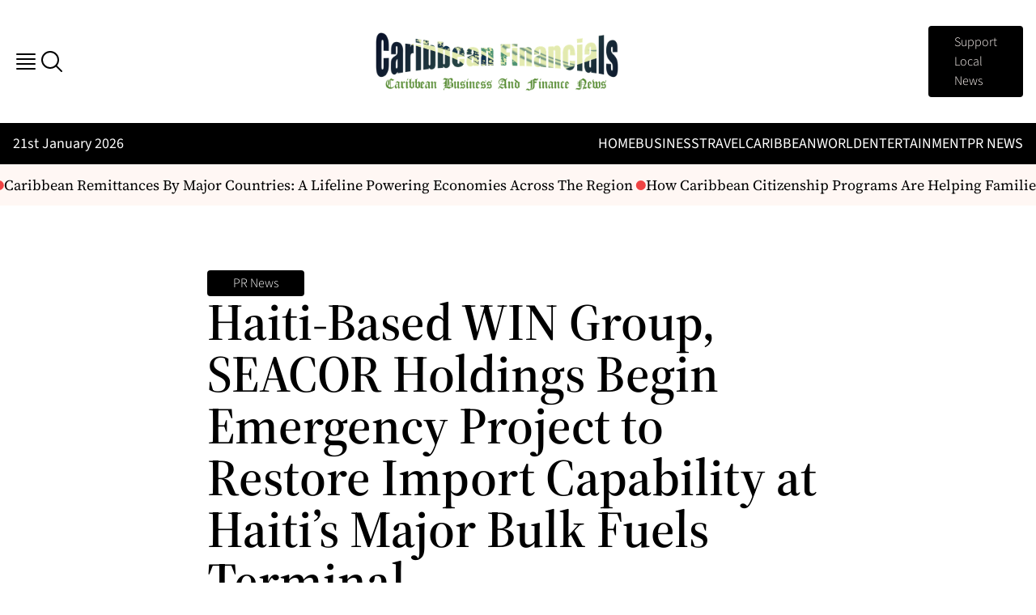

--- FILE ---
content_type: text/html; charset=UTF-8
request_url: https://caribbeanfinancials.com/haiti-based-win-group-seacor-holdings-begin-emergency-project-to-restore-import-capability-at-haitis-major-bulk-fuels-terminal-2/
body_size: 23541
content:
<!doctype html>
<html lang="en-US" prefix="og: https://ogp.me/ns#">

<head>
    <meta charset="utf-8">
    <meta name="viewport" content="width=device-width, initial-scale=1">
        <!--
/\/\/\/\/\/\/\/\/\/\/\/\/\/\/\/\/\/\/\/\/\/\/\/\/\/\/\/\/\/\/\/\/\/\/\/\/\/\/\/\/\/\/\/\/\/\/\/\/\/\/\/\/\/\/\/\/\/\/\/\/\/\/\/\/\/\/\/\/\/\/\/\/\/\/\/\/\/\/\/\/\/\/\/\/\/\
\/\/\/\/\/\/\/\/\/\/\/\/\/\/\/\/\/\/\/\/\/\/\/\/\/\/\/\/\/\/\/\/\/\/\/\/\/\/\/\/\/\/\/\/\/\/\/\/\/\/\/\/\/\/\/\/\/\/\/\/\/\/\/\/\/\/\/\/\/\/\/\/\/\/\/\/\/\/\/\/\/\/\/\/\/\/
/\                                                                                                                                                                        /\
\/                                                                                                                                                                        \/
/\  ██████╗ ███████╗██╗   ██╗███████╗██╗      ██████╗ ██████╗ ███████╗██████╗     ██╗    ██╗██╗████████╗██╗  ██╗    ██╗      ██████╗ ██╗   ██╗███████╗      ██╗██████╗    /\
\/  ██╔══██╗██╔════╝██║   ██║██╔════╝██║     ██╔═══██╗██╔══██╗██╔════╝██╔══██╗    ██║    ██║██║╚══██╔══╝██║  ██║    ██║     ██╔═══██╗██║   ██║██╔════╝     ██╔╝╚════██╗   \/
/\  ██║  ██║█████╗  ██║   ██║█████╗  ██║     ██║   ██║██████╔╝█████╗  ██║  ██║    ██║ █╗ ██║██║   ██║   ███████║    ██║     ██║   ██║██║   ██║█████╗      ██╔╝  █████╔╝   /\
\/  ██║  ██║██╔══╝  ╚██╗ ██╔╝██╔══╝  ██║     ██║   ██║██╔═══╝ ██╔══╝  ██║  ██║    ██║███╗██║██║   ██║   ██╔══██║    ██║     ██║   ██║╚██╗ ██╔╝██╔══╝      ╚██╗  ╚═══██╗   \/
/\  ██████╔╝███████╗ ╚████╔╝ ███████╗███████╗╚██████╔╝██║     ███████╗██████╔╝    ╚███╔███╔╝██║   ██║   ██║  ██║    ███████╗╚██████╔╝ ╚████╔╝ ███████╗     ╚██╗██████╔╝   /\
\/  ╚═════╝ ╚══════╝  ╚═══╝  ╚══════╝╚══════╝ ╚═════╝ ╚═╝     ╚══════╝╚═════╝      ╚══╝╚══╝ ╚═╝   ╚═╝   ╚═╝  ╚═╝    ╚══════╝ ╚═════╝   ╚═══╝  ╚══════╝      ╚═╝╚═════╝    \/
/\                                                                                                                                                                        /\
\/  ██████╗ ██╗   ██╗     ██████╗██╗███╗   ██╗███╗   ██╗ █████╗ ███╗   ███╗ ██████╗ ███╗   ██╗██████╗ ██╗   ██╗████████╗███████╗    ██████╗ ██████╗ ███╗   ███╗           \/
/\  ██╔══██╗╚██╗ ██╔╝    ██╔════╝██║████╗  ██║████╗  ██║██╔══██╗████╗ ████║██╔═══██╗████╗  ██║██╔══██╗╚██╗ ██╔╝╚══██╔══╝██╔════╝   ██╔════╝██╔═══██╗████╗ ████║           /\
\/  ██████╔╝ ╚████╔╝     ██║     ██║██╔██╗ ██║██╔██╗ ██║███████║██╔████╔██║██║   ██║██╔██╗ ██║██████╔╝ ╚████╔╝    ██║   █████╗     ██║     ██║   ██║██╔████╔██║           \/
/\  ██╔══██╗  ╚██╔╝      ██║     ██║██║╚██╗██║██║╚██╗██║██╔══██║██║╚██╔╝██║██║   ██║██║╚██╗██║██╔══██╗  ╚██╔╝     ██║   ██╔══╝     ██║     ██║   ██║██║╚██╔╝██║           /\
\/  ██████╔╝   ██║       ╚██████╗██║██║ ╚████║██║ ╚████║██║  ██║██║ ╚═╝ ██║╚██████╔╝██║ ╚████║██████╔╝   ██║      ██║   ███████╗██╗╚██████╗╚██████╔╝██║ ╚═╝ ██║           \/
/\  ╚═════╝    ╚═╝        ╚═════╝╚═╝╚═╝  ╚═══╝╚═╝  ╚═══╝╚═╝  ╚═╝╚═╝     ╚═╝ ╚═════╝ ╚═╝  ╚═══╝╚═════╝    ╚═╝      ╚═╝   ╚══════╝╚═╝ ╚═════╝ ╚═════╝ ╚═╝     ╚═╝           /\
\/                                                                                                                                                                        \/
/\                                                                                                                                                                        /\
\/                                                                                                                                                                        \/
/\/\/\/\/\/\/\/\/\/\/\/\/\/\/\/\/\/\/\/\/\/\/\/\/\/\/\/\/\/\/\/\/\/\/\/\/\/\/\/\/\/\/\/\/\/\/\/\/\/\/\/\/\/\/\/\/\/\/\/\/\/\/\/\/\/\/\/\/\/\/\/\/\/\/\/\/\/\/\/\/\/\/\/\/\/\
\/\/\/\/\/\/\/\/\/\/\/\/\/\/\/\/\/\/\/\/\/\/\/\/\/\/\/\/\/\/\/\/\/\/\/\/\/\/\/\/\/\/\/\/\/\/\/\/\/\/\/\/\/\/\/\/\/\/\/\/\/\/\/\/\/\/\/\/\/\/\/\/\/\/\/\/\/\/\/\/\/\/\/\/\/\/
-->
<!--
    DEVELOPED WITH LOVE <3 BY CINNAMONBYTE.COM
-->
<!-- Search Engine Optimization by Rank Math - https://rankmath.com/ -->
<title>Haiti-Based WIN Group, SEACOR Holdings Begin Emergency Project to Restore Import Capability at Haiti’s Major Bulk Fuels Terminal - Caribbean Financials – Finance, Business, Trade &amp; Investment News</title>
<meta name="description" content="FORT LAUDERDALE, Fla., Jan. 25 /PRNewswire-FirstCall/ &#8212; WIN Group, the Haitian conglomerate that owns and operates Terminal Varreux in Port-au-Prince,"/>
<meta name="robots" content="follow, index, max-snippet:-1, max-video-preview:-1, max-image-preview:large"/>
<link rel="canonical" href="https://caribbeanfinancials.com/haiti-based-win-group-seacor-holdings-begin-emergency-project-to-restore-import-capability-at-haitis-major-bulk-fuels-terminal-2/" />
<meta property="og:locale" content="en_US" />
<meta property="og:type" content="article" />
<meta property="og:title" content="Haiti-Based WIN Group, SEACOR Holdings Begin Emergency Project to Restore Import Capability at Haiti’s Major Bulk Fuels Terminal - Caribbean Financials – Finance, Business, Trade &amp; Investment News" />
<meta property="og:description" content="FORT LAUDERDALE, Fla., Jan. 25 /PRNewswire-FirstCall/ &#8212; WIN Group, the Haitian conglomerate that owns and operates Terminal Varreux in Port-au-Prince," />
<meta property="og:url" content="https://caribbeanfinancials.com/haiti-based-win-group-seacor-holdings-begin-emergency-project-to-restore-import-capability-at-haitis-major-bulk-fuels-terminal-2/" />
<meta property="og:site_name" content="Caribbean Financials – Business, Trade &amp; Investment News" />
<meta property="article:section" content="PR News" />
<meta property="og:image" content="https://caribbeanfinancials.com/app/uploads/2024/09/cropped-caribbeanfinancials-logo-profile@0.5x-1.jpg" />
<meta property="og:image:secure_url" content="https://caribbeanfinancials.com/app/uploads/2024/09/cropped-caribbeanfinancials-logo-profile@0.5x-1.jpg" />
<meta property="og:image:width" content="512" />
<meta property="og:image:height" content="512" />
<meta property="og:image:alt" content="Haiti-Based WIN Group, SEACOR Holdings Begin Emergency Project to Restore Import Capability at Haiti’s Major Bulk Fuels Terminal" />
<meta property="og:image:type" content="image/jpeg" />
<meta property="article:published_time" content="2010-01-25T12:31:25-05:00" />
<meta name="twitter:card" content="summary_large_image" />
<meta name="twitter:title" content="Haiti-Based WIN Group, SEACOR Holdings Begin Emergency Project to Restore Import Capability at Haiti’s Major Bulk Fuels Terminal - Caribbean Financials – Finance, Business, Trade &amp; Investment News" />
<meta name="twitter:description" content="FORT LAUDERDALE, Fla., Jan. 25 /PRNewswire-FirstCall/ &#8212; WIN Group, the Haitian conglomerate that owns and operates Terminal Varreux in Port-au-Prince," />
<meta name="twitter:image" content="https://caribbeanfinancials.com/app/uploads/2024/09/cropped-caribbeanfinancials-logo-profile@0.5x-1.jpg" />
<meta name="twitter:label1" content="Written by" />
<meta name="twitter:data1" content="cb_usr" />
<meta name="twitter:label2" content="Time to read" />
<meta name="twitter:data2" content="5 minutes" />
<script type="application/ld+json" class="rank-math-schema">{"@context":"https://schema.org","@graph":[{"@type":"Organization","@id":"https://caribbeanfinancials.com/#organization","name":"Caribbean Financials - Business, Trade &amp; Investment News","url":"https://caribbeanfinancials.com","logo":{"@type":"ImageObject","@id":"https://caribbeanfinancials.com/#logo","url":"https://caribbeanfinancials.com/app/uploads/2025/08/caribbeanfinancials.png","contentUrl":"https://caribbeanfinancials.com/app/uploads/2025/08/caribbeanfinancials.png","caption":"Caribbean Financials \u2013 Business, Trade &amp; Investment News","inLanguage":"en-US","width":"1024","height":"1024"},"description":"Caribbean Financials delivers the latest Caribbean finance and business news, covering trade, investment, and global market trends shaping the region."},{"@type":"WebSite","@id":"https://caribbeanfinancials.com/#website","url":"https://caribbeanfinancials.com","name":"Caribbean Financials \u2013 Business, Trade &amp; Investment News","alternateName":"Caribbean Financial News","publisher":{"@id":"https://caribbeanfinancials.com/#organization"},"inLanguage":"en-US"},{"@type":"ImageObject","@id":"https://caribbeanfinancials.com/app/uploads/2024/09/cropped-caribbeanfinancials-logo-profile@0.5x-1.jpg","url":"https://caribbeanfinancials.com/app/uploads/2024/09/cropped-caribbeanfinancials-logo-profile@0.5x-1.jpg","width":"512","height":"512","inLanguage":"en-US"},{"@type":"WebPage","@id":"https://caribbeanfinancials.com/haiti-based-win-group-seacor-holdings-begin-emergency-project-to-restore-import-capability-at-haitis-major-bulk-fuels-terminal-2/#webpage","url":"https://caribbeanfinancials.com/haiti-based-win-group-seacor-holdings-begin-emergency-project-to-restore-import-capability-at-haitis-major-bulk-fuels-terminal-2/","name":"Haiti-Based WIN Group, SEACOR Holdings Begin Emergency Project to Restore Import Capability at Haiti\u2019s Major Bulk Fuels Terminal - Caribbean Financials \u2013 Finance, Business, Trade &amp; Investment News","datePublished":"2010-01-25T12:31:25-05:00","dateModified":"2010-01-25T12:31:25-05:00","isPartOf":{"@id":"https://caribbeanfinancials.com/#website"},"primaryImageOfPage":{"@id":"https://caribbeanfinancials.com/app/uploads/2024/09/cropped-caribbeanfinancials-logo-profile@0.5x-1.jpg"},"inLanguage":"en-US"},{"@type":"Person","@id":"https://caribbeanfinancials.com/author/cb_usr/","name":"cb_usr","url":"https://caribbeanfinancials.com/author/cb_usr/","image":{"@type":"ImageObject","@id":"https://secure.gravatar.com/avatar/33429aaa69046044e5b7bb37d6e001c88c930f7b9fb0734bdcb46ae7d9bde2ff?s=96&amp;d=mm&amp;r=g","url":"https://secure.gravatar.com/avatar/33429aaa69046044e5b7bb37d6e001c88c930f7b9fb0734bdcb46ae7d9bde2ff?s=96&amp;d=mm&amp;r=g","caption":"cb_usr","inLanguage":"en-US"},"sameAs":["https://barbadosgazette.hardbeatcommunications.com/wp"],"worksFor":{"@id":"https://caribbeanfinancials.com/#organization"}},{"@type":"NewsArticle","headline":"Haiti-Based WIN Group, SEACOR Holdings Begin Emergency Project to Restore Import Capability at Haiti\u2019s Major","datePublished":"2010-01-25T12:31:25-05:00","dateModified":"2010-01-25T12:31:25-05:00","articleSection":"PR News","author":{"@id":"https://caribbeanfinancials.com/author/cb_usr/","name":"cb_usr"},"publisher":{"@id":"https://caribbeanfinancials.com/#organization"},"description":"FORT LAUDERDALE, Fla., Jan. 25 /PRNewswire-FirstCall/ &#8212; WIN Group, the Haitian conglomerate that owns and operates Terminal Varreux in Port-au-Prince,","name":"Haiti-Based WIN Group, SEACOR Holdings Begin Emergency Project to Restore Import Capability at Haiti\u2019s Major","@id":"https://caribbeanfinancials.com/haiti-based-win-group-seacor-holdings-begin-emergency-project-to-restore-import-capability-at-haitis-major-bulk-fuels-terminal-2/#richSnippet","isPartOf":{"@id":"https://caribbeanfinancials.com/haiti-based-win-group-seacor-holdings-begin-emergency-project-to-restore-import-capability-at-haitis-major-bulk-fuels-terminal-2/#webpage"},"image":{"@id":"https://caribbeanfinancials.com/app/uploads/2024/09/cropped-caribbeanfinancials-logo-profile@0.5x-1.jpg"},"inLanguage":"en-US","mainEntityOfPage":{"@id":"https://caribbeanfinancials.com/haiti-based-win-group-seacor-holdings-begin-emergency-project-to-restore-import-capability-at-haitis-major-bulk-fuels-terminal-2/#webpage"}}]}</script>
<!-- /Rank Math WordPress SEO plugin -->

<link rel="alternate" title="oEmbed (JSON)" type="application/json+oembed" href="https://caribbeanfinancials.com/wp-json/oembed/1.0/embed?url=https%3A%2F%2Fcaribbeanfinancials.com%2Fhaiti-based-win-group-seacor-holdings-begin-emergency-project-to-restore-import-capability-at-haitis-major-bulk-fuels-terminal-2%2F" />
<link rel="alternate" title="oEmbed (XML)" type="text/xml+oembed" href="https://caribbeanfinancials.com/wp-json/oembed/1.0/embed?url=https%3A%2F%2Fcaribbeanfinancials.com%2Fhaiti-based-win-group-seacor-holdings-begin-emergency-project-to-restore-import-capability-at-haitis-major-bulk-fuels-terminal-2%2F&#038;format=xml" />
<style id='wp-img-auto-sizes-contain-inline-css'>
img:is([sizes=auto i],[sizes^="auto," i]){contain-intrinsic-size:3000px 1500px}
/*# sourceURL=wp-img-auto-sizes-contain-inline-css */
</style>
<style id='wp-emoji-styles-inline-css'>

	img.wp-smiley, img.emoji {
		display: inline !important;
		border: none !important;
		box-shadow: none !important;
		height: 1em !important;
		width: 1em !important;
		margin: 0 0.07em !important;
		vertical-align: -0.1em !important;
		background: none !important;
		padding: 0 !important;
	}
/*# sourceURL=wp-emoji-styles-inline-css */
</style>
<style id='wp-block-library-inline-css'>
:root{--wp-block-synced-color:#7a00df;--wp-block-synced-color--rgb:122,0,223;--wp-bound-block-color:var(--wp-block-synced-color);--wp-editor-canvas-background:#ddd;--wp-admin-theme-color:#007cba;--wp-admin-theme-color--rgb:0,124,186;--wp-admin-theme-color-darker-10:#006ba1;--wp-admin-theme-color-darker-10--rgb:0,107,160.5;--wp-admin-theme-color-darker-20:#005a87;--wp-admin-theme-color-darker-20--rgb:0,90,135;--wp-admin-border-width-focus:2px}@media (min-resolution:192dpi){:root{--wp-admin-border-width-focus:1.5px}}.wp-element-button{cursor:pointer}:root .has-very-light-gray-background-color{background-color:#eee}:root .has-very-dark-gray-background-color{background-color:#313131}:root .has-very-light-gray-color{color:#eee}:root .has-very-dark-gray-color{color:#313131}:root .has-vivid-green-cyan-to-vivid-cyan-blue-gradient-background{background:linear-gradient(135deg,#00d084,#0693e3)}:root .has-purple-crush-gradient-background{background:linear-gradient(135deg,#34e2e4,#4721fb 50%,#ab1dfe)}:root .has-hazy-dawn-gradient-background{background:linear-gradient(135deg,#faaca8,#dad0ec)}:root .has-subdued-olive-gradient-background{background:linear-gradient(135deg,#fafae1,#67a671)}:root .has-atomic-cream-gradient-background{background:linear-gradient(135deg,#fdd79a,#004a59)}:root .has-nightshade-gradient-background{background:linear-gradient(135deg,#330968,#31cdcf)}:root .has-midnight-gradient-background{background:linear-gradient(135deg,#020381,#2874fc)}:root{--wp--preset--font-size--normal:16px;--wp--preset--font-size--huge:42px}.has-regular-font-size{font-size:1em}.has-larger-font-size{font-size:2.625em}.has-normal-font-size{font-size:var(--wp--preset--font-size--normal)}.has-huge-font-size{font-size:var(--wp--preset--font-size--huge)}.has-text-align-center{text-align:center}.has-text-align-left{text-align:left}.has-text-align-right{text-align:right}.has-fit-text{white-space:nowrap!important}#end-resizable-editor-section{display:none}.aligncenter{clear:both}.items-justified-left{justify-content:flex-start}.items-justified-center{justify-content:center}.items-justified-right{justify-content:flex-end}.items-justified-space-between{justify-content:space-between}.screen-reader-text{border:0;clip-path:inset(50%);height:1px;margin:-1px;overflow:hidden;padding:0;position:absolute;width:1px;word-wrap:normal!important}.screen-reader-text:focus{background-color:#ddd;clip-path:none;color:#444;display:block;font-size:1em;height:auto;left:5px;line-height:normal;padding:15px 23px 14px;text-decoration:none;top:5px;width:auto;z-index:100000}html :where(.has-border-color){border-style:solid}html :where([style*=border-top-color]){border-top-style:solid}html :where([style*=border-right-color]){border-right-style:solid}html :where([style*=border-bottom-color]){border-bottom-style:solid}html :where([style*=border-left-color]){border-left-style:solid}html :where([style*=border-width]){border-style:solid}html :where([style*=border-top-width]){border-top-style:solid}html :where([style*=border-right-width]){border-right-style:solid}html :where([style*=border-bottom-width]){border-bottom-style:solid}html :where([style*=border-left-width]){border-left-style:solid}html :where(img[class*=wp-image-]){height:auto;max-width:100%}:where(figure){margin:0 0 1em}html :where(.is-position-sticky){--wp-admin--admin-bar--position-offset:var(--wp-admin--admin-bar--height,0px)}@media screen and (max-width:600px){html :where(.is-position-sticky){--wp-admin--admin-bar--position-offset:0px}}

/*# sourceURL=wp-block-library-inline-css */
</style><style id='global-styles-inline-css'>
:root{--wp--preset--aspect-ratio--square: 1;--wp--preset--aspect-ratio--4-3: 4/3;--wp--preset--aspect-ratio--3-4: 3/4;--wp--preset--aspect-ratio--3-2: 3/2;--wp--preset--aspect-ratio--2-3: 2/3;--wp--preset--aspect-ratio--16-9: 16/9;--wp--preset--aspect-ratio--9-16: 9/16;--wp--preset--color--black: #000;--wp--preset--color--cyan-bluish-gray: #abb8c3;--wp--preset--color--white: #fff;--wp--preset--color--pale-pink: #f78da7;--wp--preset--color--vivid-red: #cf2e2e;--wp--preset--color--luminous-vivid-orange: #ff6900;--wp--preset--color--luminous-vivid-amber: #fcb900;--wp--preset--color--light-green-cyan: #7bdcb5;--wp--preset--color--vivid-green-cyan: #00d084;--wp--preset--color--pale-cyan-blue: #8ed1fc;--wp--preset--color--vivid-cyan-blue: #0693e3;--wp--preset--color--vivid-purple: #9b51e0;--wp--preset--color--inherit: inherit;--wp--preset--color--current: currentcolor;--wp--preset--color--transparent: transparent;--wp--preset--color--slate-50: #f8fafc;--wp--preset--color--slate-100: #f1f5f9;--wp--preset--color--slate-200: #e2e8f0;--wp--preset--color--slate-300: #cbd5e1;--wp--preset--color--slate-400: #94a3b8;--wp--preset--color--slate-500: #64748b;--wp--preset--color--slate-600: #475569;--wp--preset--color--slate-700: #334155;--wp--preset--color--slate-800: #1e293b;--wp--preset--color--slate-900: #0f172a;--wp--preset--color--slate-950: #020617;--wp--preset--color--gray-50: #f9fafb;--wp--preset--color--gray-100: #f3f4f6;--wp--preset--color--gray-200: #e5e7eb;--wp--preset--color--gray-300: #d1d5db;--wp--preset--color--gray-400: #9ca3af;--wp--preset--color--gray-500: #6b7280;--wp--preset--color--gray-600: #4b5563;--wp--preset--color--gray-700: #374151;--wp--preset--color--gray-800: #1f2937;--wp--preset--color--gray-900: #111827;--wp--preset--color--gray-950: #030712;--wp--preset--color--zinc-50: #fafafa;--wp--preset--color--zinc-100: #f4f4f5;--wp--preset--color--zinc-200: #e4e4e7;--wp--preset--color--zinc-300: #d4d4d8;--wp--preset--color--zinc-400: #a1a1aa;--wp--preset--color--zinc-500: #71717a;--wp--preset--color--zinc-600: #52525b;--wp--preset--color--zinc-700: #3f3f46;--wp--preset--color--zinc-800: #27272a;--wp--preset--color--zinc-900: #18181b;--wp--preset--color--zinc-950: #09090b;--wp--preset--color--neutral-50: #fafafa;--wp--preset--color--neutral-100: #f5f5f5;--wp--preset--color--neutral-200: #e5e5e5;--wp--preset--color--neutral-300: #d4d4d4;--wp--preset--color--neutral-400: #a3a3a3;--wp--preset--color--neutral-500: #737373;--wp--preset--color--neutral-600: #525252;--wp--preset--color--neutral-700: #404040;--wp--preset--color--neutral-800: #262626;--wp--preset--color--neutral-900: #171717;--wp--preset--color--neutral-950: #0a0a0a;--wp--preset--color--stone-50: #fafaf9;--wp--preset--color--stone-100: #f5f5f4;--wp--preset--color--stone-200: #e7e5e4;--wp--preset--color--stone-300: #d6d3d1;--wp--preset--color--stone-400: #a8a29e;--wp--preset--color--stone-500: #78716c;--wp--preset--color--stone-600: #57534e;--wp--preset--color--stone-700: #44403c;--wp--preset--color--stone-800: #292524;--wp--preset--color--stone-900: #1c1917;--wp--preset--color--stone-950: #0c0a09;--wp--preset--color--red-50: #fef2f2;--wp--preset--color--red-100: #fee2e2;--wp--preset--color--red-200: #fecaca;--wp--preset--color--red-300: #fca5a5;--wp--preset--color--red-400: #f87171;--wp--preset--color--red-500: #ef4444;--wp--preset--color--red-600: #dc2626;--wp--preset--color--red-700: #b91c1c;--wp--preset--color--red-800: #991b1b;--wp--preset--color--red-900: #7f1d1d;--wp--preset--color--red-950: #450a0a;--wp--preset--color--orange-50: #fff7ed;--wp--preset--color--orange-100: #ffedd5;--wp--preset--color--orange-200: #fed7aa;--wp--preset--color--orange-300: #fdba74;--wp--preset--color--orange-400: #fb923c;--wp--preset--color--orange-500: #f97316;--wp--preset--color--orange-600: #ea580c;--wp--preset--color--orange-700: #c2410c;--wp--preset--color--orange-800: #9a3412;--wp--preset--color--orange-900: #7c2d12;--wp--preset--color--orange-950: #431407;--wp--preset--color--amber-50: #fffbeb;--wp--preset--color--amber-100: #fef3c7;--wp--preset--color--amber-200: #fde68a;--wp--preset--color--amber-300: #fcd34d;--wp--preset--color--amber-400: #fbbf24;--wp--preset--color--amber-500: #f59e0b;--wp--preset--color--amber-600: #d97706;--wp--preset--color--amber-700: #b45309;--wp--preset--color--amber-800: #92400e;--wp--preset--color--amber-900: #78350f;--wp--preset--color--amber-950: #451a03;--wp--preset--color--yellow-50: #fefce8;--wp--preset--color--yellow-100: #fef9c3;--wp--preset--color--yellow-200: #fef08a;--wp--preset--color--yellow-300: #fde047;--wp--preset--color--yellow-400: #facc15;--wp--preset--color--yellow-500: #eab308;--wp--preset--color--yellow-600: #ca8a04;--wp--preset--color--yellow-700: #a16207;--wp--preset--color--yellow-800: #854d0e;--wp--preset--color--yellow-900: #713f12;--wp--preset--color--yellow-950: #422006;--wp--preset--color--lime-50: #f7fee7;--wp--preset--color--lime-100: #ecfccb;--wp--preset--color--lime-200: #d9f99d;--wp--preset--color--lime-300: #bef264;--wp--preset--color--lime-400: #a3e635;--wp--preset--color--lime-500: #84cc16;--wp--preset--color--lime-600: #65a30d;--wp--preset--color--lime-700: #4d7c0f;--wp--preset--color--lime-800: #3f6212;--wp--preset--color--lime-900: #365314;--wp--preset--color--lime-950: #1a2e05;--wp--preset--color--green-50: #f0fdf4;--wp--preset--color--green-100: #dcfce7;--wp--preset--color--green-200: #bbf7d0;--wp--preset--color--green-300: #86efac;--wp--preset--color--green-400: #4ade80;--wp--preset--color--green-500: #22c55e;--wp--preset--color--green-600: #16a34a;--wp--preset--color--green-700: #15803d;--wp--preset--color--green-800: #166534;--wp--preset--color--green-900: #14532d;--wp--preset--color--green-950: #052e16;--wp--preset--color--emerald-50: #ecfdf5;--wp--preset--color--emerald-100: #d1fae5;--wp--preset--color--emerald-200: #a7f3d0;--wp--preset--color--emerald-300: #6ee7b7;--wp--preset--color--emerald-400: #34d399;--wp--preset--color--emerald-500: #10b981;--wp--preset--color--emerald-600: #059669;--wp--preset--color--emerald-700: #047857;--wp--preset--color--emerald-800: #065f46;--wp--preset--color--emerald-900: #064e3b;--wp--preset--color--emerald-950: #022c22;--wp--preset--color--teal-50: #f0fdfa;--wp--preset--color--teal-100: #ccfbf1;--wp--preset--color--teal-200: #99f6e4;--wp--preset--color--teal-300: #5eead4;--wp--preset--color--teal-400: #2dd4bf;--wp--preset--color--teal-500: #14b8a6;--wp--preset--color--teal-600: #0d9488;--wp--preset--color--teal-700: #0f766e;--wp--preset--color--teal-800: #115e59;--wp--preset--color--teal-900: #134e4a;--wp--preset--color--teal-950: #042f2e;--wp--preset--color--cyan-50: #ecfeff;--wp--preset--color--cyan-100: #cffafe;--wp--preset--color--cyan-200: #a5f3fc;--wp--preset--color--cyan-300: #67e8f9;--wp--preset--color--cyan-400: #22d3ee;--wp--preset--color--cyan-500: #06b6d4;--wp--preset--color--cyan-600: #0891b2;--wp--preset--color--cyan-700: #0e7490;--wp--preset--color--cyan-800: #155e75;--wp--preset--color--cyan-900: #164e63;--wp--preset--color--cyan-950: #083344;--wp--preset--color--sky-50: #f0f9ff;--wp--preset--color--sky-100: #e0f2fe;--wp--preset--color--sky-200: #bae6fd;--wp--preset--color--sky-300: #7dd3fc;--wp--preset--color--sky-400: #38bdf8;--wp--preset--color--sky-500: #0ea5e9;--wp--preset--color--sky-600: #0284c7;--wp--preset--color--sky-700: #0369a1;--wp--preset--color--sky-800: #075985;--wp--preset--color--sky-900: #0c4a6e;--wp--preset--color--sky-950: #082f49;--wp--preset--color--blue-50: #eff6ff;--wp--preset--color--blue-100: #dbeafe;--wp--preset--color--blue-200: #bfdbfe;--wp--preset--color--blue-300: #93c5fd;--wp--preset--color--blue-400: #60a5fa;--wp--preset--color--blue-500: #3b82f6;--wp--preset--color--blue-600: #2563eb;--wp--preset--color--blue-700: #1d4ed8;--wp--preset--color--blue-800: #1e40af;--wp--preset--color--blue-900: #1e3a8a;--wp--preset--color--blue-950: #172554;--wp--preset--color--indigo-50: #eef2ff;--wp--preset--color--indigo-100: #e0e7ff;--wp--preset--color--indigo-200: #c7d2fe;--wp--preset--color--indigo-300: #a5b4fc;--wp--preset--color--indigo-400: #818cf8;--wp--preset--color--indigo-500: #6366f1;--wp--preset--color--indigo-600: #4f46e5;--wp--preset--color--indigo-700: #4338ca;--wp--preset--color--indigo-800: #3730a3;--wp--preset--color--indigo-900: #312e81;--wp--preset--color--indigo-950: #1e1b4b;--wp--preset--color--violet-50: #f5f3ff;--wp--preset--color--violet-100: #ede9fe;--wp--preset--color--violet-200: #ddd6fe;--wp--preset--color--violet-300: #c4b5fd;--wp--preset--color--violet-400: #a78bfa;--wp--preset--color--violet-500: #8b5cf6;--wp--preset--color--violet-600: #7c3aed;--wp--preset--color--violet-700: #6d28d9;--wp--preset--color--violet-800: #5b21b6;--wp--preset--color--violet-900: #4c1d95;--wp--preset--color--violet-950: #2e1065;--wp--preset--color--purple-50: #faf5ff;--wp--preset--color--purple-100: #f3e8ff;--wp--preset--color--purple-200: #e9d5ff;--wp--preset--color--purple-300: #d8b4fe;--wp--preset--color--purple-400: #c084fc;--wp--preset--color--purple-500: #a855f7;--wp--preset--color--purple-600: #9333ea;--wp--preset--color--purple-700: #7e22ce;--wp--preset--color--purple-800: #6b21a8;--wp--preset--color--purple-900: #581c87;--wp--preset--color--purple-950: #3b0764;--wp--preset--color--fuchsia-50: #fdf4ff;--wp--preset--color--fuchsia-100: #fae8ff;--wp--preset--color--fuchsia-200: #f5d0fe;--wp--preset--color--fuchsia-300: #f0abfc;--wp--preset--color--fuchsia-400: #e879f9;--wp--preset--color--fuchsia-500: #d946ef;--wp--preset--color--fuchsia-600: #c026d3;--wp--preset--color--fuchsia-700: #a21caf;--wp--preset--color--fuchsia-800: #86198f;--wp--preset--color--fuchsia-900: #701a75;--wp--preset--color--fuchsia-950: #4a044e;--wp--preset--color--pink-50: #fdf2f8;--wp--preset--color--pink-100: #fce7f3;--wp--preset--color--pink-200: #fbcfe8;--wp--preset--color--pink-300: #f9a8d4;--wp--preset--color--pink-400: #f472b6;--wp--preset--color--pink-500: #ec4899;--wp--preset--color--pink-600: #db2777;--wp--preset--color--pink-700: #be185d;--wp--preset--color--pink-800: #9d174d;--wp--preset--color--pink-900: #831843;--wp--preset--color--pink-950: #500724;--wp--preset--color--rose-50: #fff1f2;--wp--preset--color--rose-100: #ffe4e6;--wp--preset--color--rose-200: #fecdd3;--wp--preset--color--rose-300: #fda4af;--wp--preset--color--rose-400: #fb7185;--wp--preset--color--rose-500: #f43f5e;--wp--preset--color--rose-600: #e11d48;--wp--preset--color--rose-700: #be123c;--wp--preset--color--rose-800: #9f1239;--wp--preset--color--rose-900: #881337;--wp--preset--color--rose-950: #4c0519;--wp--preset--color--base-light: #fff7f4;--wp--preset--color--base-primary: #04b38b;--wp--preset--color--base-dark: #000000;--wp--preset--gradient--vivid-cyan-blue-to-vivid-purple: linear-gradient(135deg,rgb(6,147,227) 0%,rgb(155,81,224) 100%);--wp--preset--gradient--light-green-cyan-to-vivid-green-cyan: linear-gradient(135deg,rgb(122,220,180) 0%,rgb(0,208,130) 100%);--wp--preset--gradient--luminous-vivid-amber-to-luminous-vivid-orange: linear-gradient(135deg,rgb(252,185,0) 0%,rgb(255,105,0) 100%);--wp--preset--gradient--luminous-vivid-orange-to-vivid-red: linear-gradient(135deg,rgb(255,105,0) 0%,rgb(207,46,46) 100%);--wp--preset--gradient--very-light-gray-to-cyan-bluish-gray: linear-gradient(135deg,rgb(238,238,238) 0%,rgb(169,184,195) 100%);--wp--preset--gradient--cool-to-warm-spectrum: linear-gradient(135deg,rgb(74,234,220) 0%,rgb(151,120,209) 20%,rgb(207,42,186) 40%,rgb(238,44,130) 60%,rgb(251,105,98) 80%,rgb(254,248,76) 100%);--wp--preset--gradient--blush-light-purple: linear-gradient(135deg,rgb(255,206,236) 0%,rgb(152,150,240) 100%);--wp--preset--gradient--blush-bordeaux: linear-gradient(135deg,rgb(254,205,165) 0%,rgb(254,45,45) 50%,rgb(107,0,62) 100%);--wp--preset--gradient--luminous-dusk: linear-gradient(135deg,rgb(255,203,112) 0%,rgb(199,81,192) 50%,rgb(65,88,208) 100%);--wp--preset--gradient--pale-ocean: linear-gradient(135deg,rgb(255,245,203) 0%,rgb(182,227,212) 50%,rgb(51,167,181) 100%);--wp--preset--gradient--electric-grass: linear-gradient(135deg,rgb(202,248,128) 0%,rgb(113,206,126) 100%);--wp--preset--gradient--midnight: linear-gradient(135deg,rgb(2,3,129) 0%,rgb(40,116,252) 100%);--wp--preset--font-size--small: 13px;--wp--preset--font-size--medium: 20px;--wp--preset--font-size--large: 36px;--wp--preset--font-size--x-large: 42px;--wp--preset--font-size--xs: 13px;--wp--preset--font-size--sm: 16px;--wp--preset--font-size--base: 18px;--wp--preset--font-size--lg: 32px;--wp--preset--font-size--xl: 64px;--wp--preset--font-size--2-xl: 1.5rem;--wp--preset--font-size--3-xl: 1.875rem;--wp--preset--font-size--4-xl: 2.25rem;--wp--preset--font-size--5-xl: 3rem;--wp--preset--font-size--6-xl: 3.75rem;--wp--preset--font-size--7-xl: 4.5rem;--wp--preset--font-size--8-xl: 6rem;--wp--preset--font-size--9-xl: 8rem;--wp--preset--font-size--md: 22px;--wp--preset--font-family--sans: Source Sans,Helvetica Neue,Arial,sans-serif;--wp--preset--font-family--serif: Source Serif,Georgia,serif;--wp--preset--font-family--mono: Anonymous Pro,monospace;--wp--preset--spacing--20: 0.44rem;--wp--preset--spacing--30: 0.67rem;--wp--preset--spacing--40: 1rem;--wp--preset--spacing--50: 1.5rem;--wp--preset--spacing--60: 2.25rem;--wp--preset--spacing--70: 3.38rem;--wp--preset--spacing--80: 5.06rem;--wp--preset--shadow--natural: 6px 6px 9px rgba(0, 0, 0, 0.2);--wp--preset--shadow--deep: 12px 12px 50px rgba(0, 0, 0, 0.4);--wp--preset--shadow--sharp: 6px 6px 0px rgba(0, 0, 0, 0.2);--wp--preset--shadow--outlined: 6px 6px 0px -3px rgb(255, 255, 255), 6px 6px rgb(0, 0, 0);--wp--preset--shadow--crisp: 6px 6px 0px rgb(0, 0, 0);}:where(body) { margin: 0; }.wp-site-blocks > .alignleft { float: left; margin-right: 2em; }.wp-site-blocks > .alignright { float: right; margin-left: 2em; }.wp-site-blocks > .aligncenter { justify-content: center; margin-left: auto; margin-right: auto; }:where(.is-layout-flex){gap: 0.5em;}:where(.is-layout-grid){gap: 0.5em;}.is-layout-flow > .alignleft{float: left;margin-inline-start: 0;margin-inline-end: 2em;}.is-layout-flow > .alignright{float: right;margin-inline-start: 2em;margin-inline-end: 0;}.is-layout-flow > .aligncenter{margin-left: auto !important;margin-right: auto !important;}.is-layout-constrained > .alignleft{float: left;margin-inline-start: 0;margin-inline-end: 2em;}.is-layout-constrained > .alignright{float: right;margin-inline-start: 2em;margin-inline-end: 0;}.is-layout-constrained > .aligncenter{margin-left: auto !important;margin-right: auto !important;}.is-layout-constrained > :where(:not(.alignleft):not(.alignright):not(.alignfull)){margin-left: auto !important;margin-right: auto !important;}body .is-layout-flex{display: flex;}.is-layout-flex{flex-wrap: wrap;align-items: center;}.is-layout-flex > :is(*, div){margin: 0;}body .is-layout-grid{display: grid;}.is-layout-grid > :is(*, div){margin: 0;}body{padding-top: 0px;padding-right: 0px;padding-bottom: 0px;padding-left: 0px;}a:where(:not(.wp-element-button)){text-decoration: underline;}:root :where(.wp-element-button, .wp-block-button__link){background-color: #32373c;border-width: 0;color: #fff;font-family: inherit;font-size: inherit;font-style: inherit;font-weight: inherit;letter-spacing: inherit;line-height: inherit;padding-top: calc(0.667em + 2px);padding-right: calc(1.333em + 2px);padding-bottom: calc(0.667em + 2px);padding-left: calc(1.333em + 2px);text-decoration: none;text-transform: inherit;}.has-black-color{color: var(--wp--preset--color--black) !important;}.has-cyan-bluish-gray-color{color: var(--wp--preset--color--cyan-bluish-gray) !important;}.has-white-color{color: var(--wp--preset--color--white) !important;}.has-pale-pink-color{color: var(--wp--preset--color--pale-pink) !important;}.has-vivid-red-color{color: var(--wp--preset--color--vivid-red) !important;}.has-luminous-vivid-orange-color{color: var(--wp--preset--color--luminous-vivid-orange) !important;}.has-luminous-vivid-amber-color{color: var(--wp--preset--color--luminous-vivid-amber) !important;}.has-light-green-cyan-color{color: var(--wp--preset--color--light-green-cyan) !important;}.has-vivid-green-cyan-color{color: var(--wp--preset--color--vivid-green-cyan) !important;}.has-pale-cyan-blue-color{color: var(--wp--preset--color--pale-cyan-blue) !important;}.has-vivid-cyan-blue-color{color: var(--wp--preset--color--vivid-cyan-blue) !important;}.has-vivid-purple-color{color: var(--wp--preset--color--vivid-purple) !important;}.has-inherit-color{color: var(--wp--preset--color--inherit) !important;}.has-current-color{color: var(--wp--preset--color--current) !important;}.has-transparent-color{color: var(--wp--preset--color--transparent) !important;}.has-slate-50-color{color: var(--wp--preset--color--slate-50) !important;}.has-slate-100-color{color: var(--wp--preset--color--slate-100) !important;}.has-slate-200-color{color: var(--wp--preset--color--slate-200) !important;}.has-slate-300-color{color: var(--wp--preset--color--slate-300) !important;}.has-slate-400-color{color: var(--wp--preset--color--slate-400) !important;}.has-slate-500-color{color: var(--wp--preset--color--slate-500) !important;}.has-slate-600-color{color: var(--wp--preset--color--slate-600) !important;}.has-slate-700-color{color: var(--wp--preset--color--slate-700) !important;}.has-slate-800-color{color: var(--wp--preset--color--slate-800) !important;}.has-slate-900-color{color: var(--wp--preset--color--slate-900) !important;}.has-slate-950-color{color: var(--wp--preset--color--slate-950) !important;}.has-gray-50-color{color: var(--wp--preset--color--gray-50) !important;}.has-gray-100-color{color: var(--wp--preset--color--gray-100) !important;}.has-gray-200-color{color: var(--wp--preset--color--gray-200) !important;}.has-gray-300-color{color: var(--wp--preset--color--gray-300) !important;}.has-gray-400-color{color: var(--wp--preset--color--gray-400) !important;}.has-gray-500-color{color: var(--wp--preset--color--gray-500) !important;}.has-gray-600-color{color: var(--wp--preset--color--gray-600) !important;}.has-gray-700-color{color: var(--wp--preset--color--gray-700) !important;}.has-gray-800-color{color: var(--wp--preset--color--gray-800) !important;}.has-gray-900-color{color: var(--wp--preset--color--gray-900) !important;}.has-gray-950-color{color: var(--wp--preset--color--gray-950) !important;}.has-zinc-50-color{color: var(--wp--preset--color--zinc-50) !important;}.has-zinc-100-color{color: var(--wp--preset--color--zinc-100) !important;}.has-zinc-200-color{color: var(--wp--preset--color--zinc-200) !important;}.has-zinc-300-color{color: var(--wp--preset--color--zinc-300) !important;}.has-zinc-400-color{color: var(--wp--preset--color--zinc-400) !important;}.has-zinc-500-color{color: var(--wp--preset--color--zinc-500) !important;}.has-zinc-600-color{color: var(--wp--preset--color--zinc-600) !important;}.has-zinc-700-color{color: var(--wp--preset--color--zinc-700) !important;}.has-zinc-800-color{color: var(--wp--preset--color--zinc-800) !important;}.has-zinc-900-color{color: var(--wp--preset--color--zinc-900) !important;}.has-zinc-950-color{color: var(--wp--preset--color--zinc-950) !important;}.has-neutral-50-color{color: var(--wp--preset--color--neutral-50) !important;}.has-neutral-100-color{color: var(--wp--preset--color--neutral-100) !important;}.has-neutral-200-color{color: var(--wp--preset--color--neutral-200) !important;}.has-neutral-300-color{color: var(--wp--preset--color--neutral-300) !important;}.has-neutral-400-color{color: var(--wp--preset--color--neutral-400) !important;}.has-neutral-500-color{color: var(--wp--preset--color--neutral-500) !important;}.has-neutral-600-color{color: var(--wp--preset--color--neutral-600) !important;}.has-neutral-700-color{color: var(--wp--preset--color--neutral-700) !important;}.has-neutral-800-color{color: var(--wp--preset--color--neutral-800) !important;}.has-neutral-900-color{color: var(--wp--preset--color--neutral-900) !important;}.has-neutral-950-color{color: var(--wp--preset--color--neutral-950) !important;}.has-stone-50-color{color: var(--wp--preset--color--stone-50) !important;}.has-stone-100-color{color: var(--wp--preset--color--stone-100) !important;}.has-stone-200-color{color: var(--wp--preset--color--stone-200) !important;}.has-stone-300-color{color: var(--wp--preset--color--stone-300) !important;}.has-stone-400-color{color: var(--wp--preset--color--stone-400) !important;}.has-stone-500-color{color: var(--wp--preset--color--stone-500) !important;}.has-stone-600-color{color: var(--wp--preset--color--stone-600) !important;}.has-stone-700-color{color: var(--wp--preset--color--stone-700) !important;}.has-stone-800-color{color: var(--wp--preset--color--stone-800) !important;}.has-stone-900-color{color: var(--wp--preset--color--stone-900) !important;}.has-stone-950-color{color: var(--wp--preset--color--stone-950) !important;}.has-red-50-color{color: var(--wp--preset--color--red-50) !important;}.has-red-100-color{color: var(--wp--preset--color--red-100) !important;}.has-red-200-color{color: var(--wp--preset--color--red-200) !important;}.has-red-300-color{color: var(--wp--preset--color--red-300) !important;}.has-red-400-color{color: var(--wp--preset--color--red-400) !important;}.has-red-500-color{color: var(--wp--preset--color--red-500) !important;}.has-red-600-color{color: var(--wp--preset--color--red-600) !important;}.has-red-700-color{color: var(--wp--preset--color--red-700) !important;}.has-red-800-color{color: var(--wp--preset--color--red-800) !important;}.has-red-900-color{color: var(--wp--preset--color--red-900) !important;}.has-red-950-color{color: var(--wp--preset--color--red-950) !important;}.has-orange-50-color{color: var(--wp--preset--color--orange-50) !important;}.has-orange-100-color{color: var(--wp--preset--color--orange-100) !important;}.has-orange-200-color{color: var(--wp--preset--color--orange-200) !important;}.has-orange-300-color{color: var(--wp--preset--color--orange-300) !important;}.has-orange-400-color{color: var(--wp--preset--color--orange-400) !important;}.has-orange-500-color{color: var(--wp--preset--color--orange-500) !important;}.has-orange-600-color{color: var(--wp--preset--color--orange-600) !important;}.has-orange-700-color{color: var(--wp--preset--color--orange-700) !important;}.has-orange-800-color{color: var(--wp--preset--color--orange-800) !important;}.has-orange-900-color{color: var(--wp--preset--color--orange-900) !important;}.has-orange-950-color{color: var(--wp--preset--color--orange-950) !important;}.has-amber-50-color{color: var(--wp--preset--color--amber-50) !important;}.has-amber-100-color{color: var(--wp--preset--color--amber-100) !important;}.has-amber-200-color{color: var(--wp--preset--color--amber-200) !important;}.has-amber-300-color{color: var(--wp--preset--color--amber-300) !important;}.has-amber-400-color{color: var(--wp--preset--color--amber-400) !important;}.has-amber-500-color{color: var(--wp--preset--color--amber-500) !important;}.has-amber-600-color{color: var(--wp--preset--color--amber-600) !important;}.has-amber-700-color{color: var(--wp--preset--color--amber-700) !important;}.has-amber-800-color{color: var(--wp--preset--color--amber-800) !important;}.has-amber-900-color{color: var(--wp--preset--color--amber-900) !important;}.has-amber-950-color{color: var(--wp--preset--color--amber-950) !important;}.has-yellow-50-color{color: var(--wp--preset--color--yellow-50) !important;}.has-yellow-100-color{color: var(--wp--preset--color--yellow-100) !important;}.has-yellow-200-color{color: var(--wp--preset--color--yellow-200) !important;}.has-yellow-300-color{color: var(--wp--preset--color--yellow-300) !important;}.has-yellow-400-color{color: var(--wp--preset--color--yellow-400) !important;}.has-yellow-500-color{color: var(--wp--preset--color--yellow-500) !important;}.has-yellow-600-color{color: var(--wp--preset--color--yellow-600) !important;}.has-yellow-700-color{color: var(--wp--preset--color--yellow-700) !important;}.has-yellow-800-color{color: var(--wp--preset--color--yellow-800) !important;}.has-yellow-900-color{color: var(--wp--preset--color--yellow-900) !important;}.has-yellow-950-color{color: var(--wp--preset--color--yellow-950) !important;}.has-lime-50-color{color: var(--wp--preset--color--lime-50) !important;}.has-lime-100-color{color: var(--wp--preset--color--lime-100) !important;}.has-lime-200-color{color: var(--wp--preset--color--lime-200) !important;}.has-lime-300-color{color: var(--wp--preset--color--lime-300) !important;}.has-lime-400-color{color: var(--wp--preset--color--lime-400) !important;}.has-lime-500-color{color: var(--wp--preset--color--lime-500) !important;}.has-lime-600-color{color: var(--wp--preset--color--lime-600) !important;}.has-lime-700-color{color: var(--wp--preset--color--lime-700) !important;}.has-lime-800-color{color: var(--wp--preset--color--lime-800) !important;}.has-lime-900-color{color: var(--wp--preset--color--lime-900) !important;}.has-lime-950-color{color: var(--wp--preset--color--lime-950) !important;}.has-green-50-color{color: var(--wp--preset--color--green-50) !important;}.has-green-100-color{color: var(--wp--preset--color--green-100) !important;}.has-green-200-color{color: var(--wp--preset--color--green-200) !important;}.has-green-300-color{color: var(--wp--preset--color--green-300) !important;}.has-green-400-color{color: var(--wp--preset--color--green-400) !important;}.has-green-500-color{color: var(--wp--preset--color--green-500) !important;}.has-green-600-color{color: var(--wp--preset--color--green-600) !important;}.has-green-700-color{color: var(--wp--preset--color--green-700) !important;}.has-green-800-color{color: var(--wp--preset--color--green-800) !important;}.has-green-900-color{color: var(--wp--preset--color--green-900) !important;}.has-green-950-color{color: var(--wp--preset--color--green-950) !important;}.has-emerald-50-color{color: var(--wp--preset--color--emerald-50) !important;}.has-emerald-100-color{color: var(--wp--preset--color--emerald-100) !important;}.has-emerald-200-color{color: var(--wp--preset--color--emerald-200) !important;}.has-emerald-300-color{color: var(--wp--preset--color--emerald-300) !important;}.has-emerald-400-color{color: var(--wp--preset--color--emerald-400) !important;}.has-emerald-500-color{color: var(--wp--preset--color--emerald-500) !important;}.has-emerald-600-color{color: var(--wp--preset--color--emerald-600) !important;}.has-emerald-700-color{color: var(--wp--preset--color--emerald-700) !important;}.has-emerald-800-color{color: var(--wp--preset--color--emerald-800) !important;}.has-emerald-900-color{color: var(--wp--preset--color--emerald-900) !important;}.has-emerald-950-color{color: var(--wp--preset--color--emerald-950) !important;}.has-teal-50-color{color: var(--wp--preset--color--teal-50) !important;}.has-teal-100-color{color: var(--wp--preset--color--teal-100) !important;}.has-teal-200-color{color: var(--wp--preset--color--teal-200) !important;}.has-teal-300-color{color: var(--wp--preset--color--teal-300) !important;}.has-teal-400-color{color: var(--wp--preset--color--teal-400) !important;}.has-teal-500-color{color: var(--wp--preset--color--teal-500) !important;}.has-teal-600-color{color: var(--wp--preset--color--teal-600) !important;}.has-teal-700-color{color: var(--wp--preset--color--teal-700) !important;}.has-teal-800-color{color: var(--wp--preset--color--teal-800) !important;}.has-teal-900-color{color: var(--wp--preset--color--teal-900) !important;}.has-teal-950-color{color: var(--wp--preset--color--teal-950) !important;}.has-cyan-50-color{color: var(--wp--preset--color--cyan-50) !important;}.has-cyan-100-color{color: var(--wp--preset--color--cyan-100) !important;}.has-cyan-200-color{color: var(--wp--preset--color--cyan-200) !important;}.has-cyan-300-color{color: var(--wp--preset--color--cyan-300) !important;}.has-cyan-400-color{color: var(--wp--preset--color--cyan-400) !important;}.has-cyan-500-color{color: var(--wp--preset--color--cyan-500) !important;}.has-cyan-600-color{color: var(--wp--preset--color--cyan-600) !important;}.has-cyan-700-color{color: var(--wp--preset--color--cyan-700) !important;}.has-cyan-800-color{color: var(--wp--preset--color--cyan-800) !important;}.has-cyan-900-color{color: var(--wp--preset--color--cyan-900) !important;}.has-cyan-950-color{color: var(--wp--preset--color--cyan-950) !important;}.has-sky-50-color{color: var(--wp--preset--color--sky-50) !important;}.has-sky-100-color{color: var(--wp--preset--color--sky-100) !important;}.has-sky-200-color{color: var(--wp--preset--color--sky-200) !important;}.has-sky-300-color{color: var(--wp--preset--color--sky-300) !important;}.has-sky-400-color{color: var(--wp--preset--color--sky-400) !important;}.has-sky-500-color{color: var(--wp--preset--color--sky-500) !important;}.has-sky-600-color{color: var(--wp--preset--color--sky-600) !important;}.has-sky-700-color{color: var(--wp--preset--color--sky-700) !important;}.has-sky-800-color{color: var(--wp--preset--color--sky-800) !important;}.has-sky-900-color{color: var(--wp--preset--color--sky-900) !important;}.has-sky-950-color{color: var(--wp--preset--color--sky-950) !important;}.has-blue-50-color{color: var(--wp--preset--color--blue-50) !important;}.has-blue-100-color{color: var(--wp--preset--color--blue-100) !important;}.has-blue-200-color{color: var(--wp--preset--color--blue-200) !important;}.has-blue-300-color{color: var(--wp--preset--color--blue-300) !important;}.has-blue-400-color{color: var(--wp--preset--color--blue-400) !important;}.has-blue-500-color{color: var(--wp--preset--color--blue-500) !important;}.has-blue-600-color{color: var(--wp--preset--color--blue-600) !important;}.has-blue-700-color{color: var(--wp--preset--color--blue-700) !important;}.has-blue-800-color{color: var(--wp--preset--color--blue-800) !important;}.has-blue-900-color{color: var(--wp--preset--color--blue-900) !important;}.has-blue-950-color{color: var(--wp--preset--color--blue-950) !important;}.has-indigo-50-color{color: var(--wp--preset--color--indigo-50) !important;}.has-indigo-100-color{color: var(--wp--preset--color--indigo-100) !important;}.has-indigo-200-color{color: var(--wp--preset--color--indigo-200) !important;}.has-indigo-300-color{color: var(--wp--preset--color--indigo-300) !important;}.has-indigo-400-color{color: var(--wp--preset--color--indigo-400) !important;}.has-indigo-500-color{color: var(--wp--preset--color--indigo-500) !important;}.has-indigo-600-color{color: var(--wp--preset--color--indigo-600) !important;}.has-indigo-700-color{color: var(--wp--preset--color--indigo-700) !important;}.has-indigo-800-color{color: var(--wp--preset--color--indigo-800) !important;}.has-indigo-900-color{color: var(--wp--preset--color--indigo-900) !important;}.has-indigo-950-color{color: var(--wp--preset--color--indigo-950) !important;}.has-violet-50-color{color: var(--wp--preset--color--violet-50) !important;}.has-violet-100-color{color: var(--wp--preset--color--violet-100) !important;}.has-violet-200-color{color: var(--wp--preset--color--violet-200) !important;}.has-violet-300-color{color: var(--wp--preset--color--violet-300) !important;}.has-violet-400-color{color: var(--wp--preset--color--violet-400) !important;}.has-violet-500-color{color: var(--wp--preset--color--violet-500) !important;}.has-violet-600-color{color: var(--wp--preset--color--violet-600) !important;}.has-violet-700-color{color: var(--wp--preset--color--violet-700) !important;}.has-violet-800-color{color: var(--wp--preset--color--violet-800) !important;}.has-violet-900-color{color: var(--wp--preset--color--violet-900) !important;}.has-violet-950-color{color: var(--wp--preset--color--violet-950) !important;}.has-purple-50-color{color: var(--wp--preset--color--purple-50) !important;}.has-purple-100-color{color: var(--wp--preset--color--purple-100) !important;}.has-purple-200-color{color: var(--wp--preset--color--purple-200) !important;}.has-purple-300-color{color: var(--wp--preset--color--purple-300) !important;}.has-purple-400-color{color: var(--wp--preset--color--purple-400) !important;}.has-purple-500-color{color: var(--wp--preset--color--purple-500) !important;}.has-purple-600-color{color: var(--wp--preset--color--purple-600) !important;}.has-purple-700-color{color: var(--wp--preset--color--purple-700) !important;}.has-purple-800-color{color: var(--wp--preset--color--purple-800) !important;}.has-purple-900-color{color: var(--wp--preset--color--purple-900) !important;}.has-purple-950-color{color: var(--wp--preset--color--purple-950) !important;}.has-fuchsia-50-color{color: var(--wp--preset--color--fuchsia-50) !important;}.has-fuchsia-100-color{color: var(--wp--preset--color--fuchsia-100) !important;}.has-fuchsia-200-color{color: var(--wp--preset--color--fuchsia-200) !important;}.has-fuchsia-300-color{color: var(--wp--preset--color--fuchsia-300) !important;}.has-fuchsia-400-color{color: var(--wp--preset--color--fuchsia-400) !important;}.has-fuchsia-500-color{color: var(--wp--preset--color--fuchsia-500) !important;}.has-fuchsia-600-color{color: var(--wp--preset--color--fuchsia-600) !important;}.has-fuchsia-700-color{color: var(--wp--preset--color--fuchsia-700) !important;}.has-fuchsia-800-color{color: var(--wp--preset--color--fuchsia-800) !important;}.has-fuchsia-900-color{color: var(--wp--preset--color--fuchsia-900) !important;}.has-fuchsia-950-color{color: var(--wp--preset--color--fuchsia-950) !important;}.has-pink-50-color{color: var(--wp--preset--color--pink-50) !important;}.has-pink-100-color{color: var(--wp--preset--color--pink-100) !important;}.has-pink-200-color{color: var(--wp--preset--color--pink-200) !important;}.has-pink-300-color{color: var(--wp--preset--color--pink-300) !important;}.has-pink-400-color{color: var(--wp--preset--color--pink-400) !important;}.has-pink-500-color{color: var(--wp--preset--color--pink-500) !important;}.has-pink-600-color{color: var(--wp--preset--color--pink-600) !important;}.has-pink-700-color{color: var(--wp--preset--color--pink-700) !important;}.has-pink-800-color{color: var(--wp--preset--color--pink-800) !important;}.has-pink-900-color{color: var(--wp--preset--color--pink-900) !important;}.has-pink-950-color{color: var(--wp--preset--color--pink-950) !important;}.has-rose-50-color{color: var(--wp--preset--color--rose-50) !important;}.has-rose-100-color{color: var(--wp--preset--color--rose-100) !important;}.has-rose-200-color{color: var(--wp--preset--color--rose-200) !important;}.has-rose-300-color{color: var(--wp--preset--color--rose-300) !important;}.has-rose-400-color{color: var(--wp--preset--color--rose-400) !important;}.has-rose-500-color{color: var(--wp--preset--color--rose-500) !important;}.has-rose-600-color{color: var(--wp--preset--color--rose-600) !important;}.has-rose-700-color{color: var(--wp--preset--color--rose-700) !important;}.has-rose-800-color{color: var(--wp--preset--color--rose-800) !important;}.has-rose-900-color{color: var(--wp--preset--color--rose-900) !important;}.has-rose-950-color{color: var(--wp--preset--color--rose-950) !important;}.has-base-light-color{color: var(--wp--preset--color--base-light) !important;}.has-base-primary-color{color: var(--wp--preset--color--base-primary) !important;}.has-base-dark-color{color: var(--wp--preset--color--base-dark) !important;}.has-black-background-color{background-color: var(--wp--preset--color--black) !important;}.has-cyan-bluish-gray-background-color{background-color: var(--wp--preset--color--cyan-bluish-gray) !important;}.has-white-background-color{background-color: var(--wp--preset--color--white) !important;}.has-pale-pink-background-color{background-color: var(--wp--preset--color--pale-pink) !important;}.has-vivid-red-background-color{background-color: var(--wp--preset--color--vivid-red) !important;}.has-luminous-vivid-orange-background-color{background-color: var(--wp--preset--color--luminous-vivid-orange) !important;}.has-luminous-vivid-amber-background-color{background-color: var(--wp--preset--color--luminous-vivid-amber) !important;}.has-light-green-cyan-background-color{background-color: var(--wp--preset--color--light-green-cyan) !important;}.has-vivid-green-cyan-background-color{background-color: var(--wp--preset--color--vivid-green-cyan) !important;}.has-pale-cyan-blue-background-color{background-color: var(--wp--preset--color--pale-cyan-blue) !important;}.has-vivid-cyan-blue-background-color{background-color: var(--wp--preset--color--vivid-cyan-blue) !important;}.has-vivid-purple-background-color{background-color: var(--wp--preset--color--vivid-purple) !important;}.has-inherit-background-color{background-color: var(--wp--preset--color--inherit) !important;}.has-current-background-color{background-color: var(--wp--preset--color--current) !important;}.has-transparent-background-color{background-color: var(--wp--preset--color--transparent) !important;}.has-slate-50-background-color{background-color: var(--wp--preset--color--slate-50) !important;}.has-slate-100-background-color{background-color: var(--wp--preset--color--slate-100) !important;}.has-slate-200-background-color{background-color: var(--wp--preset--color--slate-200) !important;}.has-slate-300-background-color{background-color: var(--wp--preset--color--slate-300) !important;}.has-slate-400-background-color{background-color: var(--wp--preset--color--slate-400) !important;}.has-slate-500-background-color{background-color: var(--wp--preset--color--slate-500) !important;}.has-slate-600-background-color{background-color: var(--wp--preset--color--slate-600) !important;}.has-slate-700-background-color{background-color: var(--wp--preset--color--slate-700) !important;}.has-slate-800-background-color{background-color: var(--wp--preset--color--slate-800) !important;}.has-slate-900-background-color{background-color: var(--wp--preset--color--slate-900) !important;}.has-slate-950-background-color{background-color: var(--wp--preset--color--slate-950) !important;}.has-gray-50-background-color{background-color: var(--wp--preset--color--gray-50) !important;}.has-gray-100-background-color{background-color: var(--wp--preset--color--gray-100) !important;}.has-gray-200-background-color{background-color: var(--wp--preset--color--gray-200) !important;}.has-gray-300-background-color{background-color: var(--wp--preset--color--gray-300) !important;}.has-gray-400-background-color{background-color: var(--wp--preset--color--gray-400) !important;}.has-gray-500-background-color{background-color: var(--wp--preset--color--gray-500) !important;}.has-gray-600-background-color{background-color: var(--wp--preset--color--gray-600) !important;}.has-gray-700-background-color{background-color: var(--wp--preset--color--gray-700) !important;}.has-gray-800-background-color{background-color: var(--wp--preset--color--gray-800) !important;}.has-gray-900-background-color{background-color: var(--wp--preset--color--gray-900) !important;}.has-gray-950-background-color{background-color: var(--wp--preset--color--gray-950) !important;}.has-zinc-50-background-color{background-color: var(--wp--preset--color--zinc-50) !important;}.has-zinc-100-background-color{background-color: var(--wp--preset--color--zinc-100) !important;}.has-zinc-200-background-color{background-color: var(--wp--preset--color--zinc-200) !important;}.has-zinc-300-background-color{background-color: var(--wp--preset--color--zinc-300) !important;}.has-zinc-400-background-color{background-color: var(--wp--preset--color--zinc-400) !important;}.has-zinc-500-background-color{background-color: var(--wp--preset--color--zinc-500) !important;}.has-zinc-600-background-color{background-color: var(--wp--preset--color--zinc-600) !important;}.has-zinc-700-background-color{background-color: var(--wp--preset--color--zinc-700) !important;}.has-zinc-800-background-color{background-color: var(--wp--preset--color--zinc-800) !important;}.has-zinc-900-background-color{background-color: var(--wp--preset--color--zinc-900) !important;}.has-zinc-950-background-color{background-color: var(--wp--preset--color--zinc-950) !important;}.has-neutral-50-background-color{background-color: var(--wp--preset--color--neutral-50) !important;}.has-neutral-100-background-color{background-color: var(--wp--preset--color--neutral-100) !important;}.has-neutral-200-background-color{background-color: var(--wp--preset--color--neutral-200) !important;}.has-neutral-300-background-color{background-color: var(--wp--preset--color--neutral-300) !important;}.has-neutral-400-background-color{background-color: var(--wp--preset--color--neutral-400) !important;}.has-neutral-500-background-color{background-color: var(--wp--preset--color--neutral-500) !important;}.has-neutral-600-background-color{background-color: var(--wp--preset--color--neutral-600) !important;}.has-neutral-700-background-color{background-color: var(--wp--preset--color--neutral-700) !important;}.has-neutral-800-background-color{background-color: var(--wp--preset--color--neutral-800) !important;}.has-neutral-900-background-color{background-color: var(--wp--preset--color--neutral-900) !important;}.has-neutral-950-background-color{background-color: var(--wp--preset--color--neutral-950) !important;}.has-stone-50-background-color{background-color: var(--wp--preset--color--stone-50) !important;}.has-stone-100-background-color{background-color: var(--wp--preset--color--stone-100) !important;}.has-stone-200-background-color{background-color: var(--wp--preset--color--stone-200) !important;}.has-stone-300-background-color{background-color: var(--wp--preset--color--stone-300) !important;}.has-stone-400-background-color{background-color: var(--wp--preset--color--stone-400) !important;}.has-stone-500-background-color{background-color: var(--wp--preset--color--stone-500) !important;}.has-stone-600-background-color{background-color: var(--wp--preset--color--stone-600) !important;}.has-stone-700-background-color{background-color: var(--wp--preset--color--stone-700) !important;}.has-stone-800-background-color{background-color: var(--wp--preset--color--stone-800) !important;}.has-stone-900-background-color{background-color: var(--wp--preset--color--stone-900) !important;}.has-stone-950-background-color{background-color: var(--wp--preset--color--stone-950) !important;}.has-red-50-background-color{background-color: var(--wp--preset--color--red-50) !important;}.has-red-100-background-color{background-color: var(--wp--preset--color--red-100) !important;}.has-red-200-background-color{background-color: var(--wp--preset--color--red-200) !important;}.has-red-300-background-color{background-color: var(--wp--preset--color--red-300) !important;}.has-red-400-background-color{background-color: var(--wp--preset--color--red-400) !important;}.has-red-500-background-color{background-color: var(--wp--preset--color--red-500) !important;}.has-red-600-background-color{background-color: var(--wp--preset--color--red-600) !important;}.has-red-700-background-color{background-color: var(--wp--preset--color--red-700) !important;}.has-red-800-background-color{background-color: var(--wp--preset--color--red-800) !important;}.has-red-900-background-color{background-color: var(--wp--preset--color--red-900) !important;}.has-red-950-background-color{background-color: var(--wp--preset--color--red-950) !important;}.has-orange-50-background-color{background-color: var(--wp--preset--color--orange-50) !important;}.has-orange-100-background-color{background-color: var(--wp--preset--color--orange-100) !important;}.has-orange-200-background-color{background-color: var(--wp--preset--color--orange-200) !important;}.has-orange-300-background-color{background-color: var(--wp--preset--color--orange-300) !important;}.has-orange-400-background-color{background-color: var(--wp--preset--color--orange-400) !important;}.has-orange-500-background-color{background-color: var(--wp--preset--color--orange-500) !important;}.has-orange-600-background-color{background-color: var(--wp--preset--color--orange-600) !important;}.has-orange-700-background-color{background-color: var(--wp--preset--color--orange-700) !important;}.has-orange-800-background-color{background-color: var(--wp--preset--color--orange-800) !important;}.has-orange-900-background-color{background-color: var(--wp--preset--color--orange-900) !important;}.has-orange-950-background-color{background-color: var(--wp--preset--color--orange-950) !important;}.has-amber-50-background-color{background-color: var(--wp--preset--color--amber-50) !important;}.has-amber-100-background-color{background-color: var(--wp--preset--color--amber-100) !important;}.has-amber-200-background-color{background-color: var(--wp--preset--color--amber-200) !important;}.has-amber-300-background-color{background-color: var(--wp--preset--color--amber-300) !important;}.has-amber-400-background-color{background-color: var(--wp--preset--color--amber-400) !important;}.has-amber-500-background-color{background-color: var(--wp--preset--color--amber-500) !important;}.has-amber-600-background-color{background-color: var(--wp--preset--color--amber-600) !important;}.has-amber-700-background-color{background-color: var(--wp--preset--color--amber-700) !important;}.has-amber-800-background-color{background-color: var(--wp--preset--color--amber-800) !important;}.has-amber-900-background-color{background-color: var(--wp--preset--color--amber-900) !important;}.has-amber-950-background-color{background-color: var(--wp--preset--color--amber-950) !important;}.has-yellow-50-background-color{background-color: var(--wp--preset--color--yellow-50) !important;}.has-yellow-100-background-color{background-color: var(--wp--preset--color--yellow-100) !important;}.has-yellow-200-background-color{background-color: var(--wp--preset--color--yellow-200) !important;}.has-yellow-300-background-color{background-color: var(--wp--preset--color--yellow-300) !important;}.has-yellow-400-background-color{background-color: var(--wp--preset--color--yellow-400) !important;}.has-yellow-500-background-color{background-color: var(--wp--preset--color--yellow-500) !important;}.has-yellow-600-background-color{background-color: var(--wp--preset--color--yellow-600) !important;}.has-yellow-700-background-color{background-color: var(--wp--preset--color--yellow-700) !important;}.has-yellow-800-background-color{background-color: var(--wp--preset--color--yellow-800) !important;}.has-yellow-900-background-color{background-color: var(--wp--preset--color--yellow-900) !important;}.has-yellow-950-background-color{background-color: var(--wp--preset--color--yellow-950) !important;}.has-lime-50-background-color{background-color: var(--wp--preset--color--lime-50) !important;}.has-lime-100-background-color{background-color: var(--wp--preset--color--lime-100) !important;}.has-lime-200-background-color{background-color: var(--wp--preset--color--lime-200) !important;}.has-lime-300-background-color{background-color: var(--wp--preset--color--lime-300) !important;}.has-lime-400-background-color{background-color: var(--wp--preset--color--lime-400) !important;}.has-lime-500-background-color{background-color: var(--wp--preset--color--lime-500) !important;}.has-lime-600-background-color{background-color: var(--wp--preset--color--lime-600) !important;}.has-lime-700-background-color{background-color: var(--wp--preset--color--lime-700) !important;}.has-lime-800-background-color{background-color: var(--wp--preset--color--lime-800) !important;}.has-lime-900-background-color{background-color: var(--wp--preset--color--lime-900) !important;}.has-lime-950-background-color{background-color: var(--wp--preset--color--lime-950) !important;}.has-green-50-background-color{background-color: var(--wp--preset--color--green-50) !important;}.has-green-100-background-color{background-color: var(--wp--preset--color--green-100) !important;}.has-green-200-background-color{background-color: var(--wp--preset--color--green-200) !important;}.has-green-300-background-color{background-color: var(--wp--preset--color--green-300) !important;}.has-green-400-background-color{background-color: var(--wp--preset--color--green-400) !important;}.has-green-500-background-color{background-color: var(--wp--preset--color--green-500) !important;}.has-green-600-background-color{background-color: var(--wp--preset--color--green-600) !important;}.has-green-700-background-color{background-color: var(--wp--preset--color--green-700) !important;}.has-green-800-background-color{background-color: var(--wp--preset--color--green-800) !important;}.has-green-900-background-color{background-color: var(--wp--preset--color--green-900) !important;}.has-green-950-background-color{background-color: var(--wp--preset--color--green-950) !important;}.has-emerald-50-background-color{background-color: var(--wp--preset--color--emerald-50) !important;}.has-emerald-100-background-color{background-color: var(--wp--preset--color--emerald-100) !important;}.has-emerald-200-background-color{background-color: var(--wp--preset--color--emerald-200) !important;}.has-emerald-300-background-color{background-color: var(--wp--preset--color--emerald-300) !important;}.has-emerald-400-background-color{background-color: var(--wp--preset--color--emerald-400) !important;}.has-emerald-500-background-color{background-color: var(--wp--preset--color--emerald-500) !important;}.has-emerald-600-background-color{background-color: var(--wp--preset--color--emerald-600) !important;}.has-emerald-700-background-color{background-color: var(--wp--preset--color--emerald-700) !important;}.has-emerald-800-background-color{background-color: var(--wp--preset--color--emerald-800) !important;}.has-emerald-900-background-color{background-color: var(--wp--preset--color--emerald-900) !important;}.has-emerald-950-background-color{background-color: var(--wp--preset--color--emerald-950) !important;}.has-teal-50-background-color{background-color: var(--wp--preset--color--teal-50) !important;}.has-teal-100-background-color{background-color: var(--wp--preset--color--teal-100) !important;}.has-teal-200-background-color{background-color: var(--wp--preset--color--teal-200) !important;}.has-teal-300-background-color{background-color: var(--wp--preset--color--teal-300) !important;}.has-teal-400-background-color{background-color: var(--wp--preset--color--teal-400) !important;}.has-teal-500-background-color{background-color: var(--wp--preset--color--teal-500) !important;}.has-teal-600-background-color{background-color: var(--wp--preset--color--teal-600) !important;}.has-teal-700-background-color{background-color: var(--wp--preset--color--teal-700) !important;}.has-teal-800-background-color{background-color: var(--wp--preset--color--teal-800) !important;}.has-teal-900-background-color{background-color: var(--wp--preset--color--teal-900) !important;}.has-teal-950-background-color{background-color: var(--wp--preset--color--teal-950) !important;}.has-cyan-50-background-color{background-color: var(--wp--preset--color--cyan-50) !important;}.has-cyan-100-background-color{background-color: var(--wp--preset--color--cyan-100) !important;}.has-cyan-200-background-color{background-color: var(--wp--preset--color--cyan-200) !important;}.has-cyan-300-background-color{background-color: var(--wp--preset--color--cyan-300) !important;}.has-cyan-400-background-color{background-color: var(--wp--preset--color--cyan-400) !important;}.has-cyan-500-background-color{background-color: var(--wp--preset--color--cyan-500) !important;}.has-cyan-600-background-color{background-color: var(--wp--preset--color--cyan-600) !important;}.has-cyan-700-background-color{background-color: var(--wp--preset--color--cyan-700) !important;}.has-cyan-800-background-color{background-color: var(--wp--preset--color--cyan-800) !important;}.has-cyan-900-background-color{background-color: var(--wp--preset--color--cyan-900) !important;}.has-cyan-950-background-color{background-color: var(--wp--preset--color--cyan-950) !important;}.has-sky-50-background-color{background-color: var(--wp--preset--color--sky-50) !important;}.has-sky-100-background-color{background-color: var(--wp--preset--color--sky-100) !important;}.has-sky-200-background-color{background-color: var(--wp--preset--color--sky-200) !important;}.has-sky-300-background-color{background-color: var(--wp--preset--color--sky-300) !important;}.has-sky-400-background-color{background-color: var(--wp--preset--color--sky-400) !important;}.has-sky-500-background-color{background-color: var(--wp--preset--color--sky-500) !important;}.has-sky-600-background-color{background-color: var(--wp--preset--color--sky-600) !important;}.has-sky-700-background-color{background-color: var(--wp--preset--color--sky-700) !important;}.has-sky-800-background-color{background-color: var(--wp--preset--color--sky-800) !important;}.has-sky-900-background-color{background-color: var(--wp--preset--color--sky-900) !important;}.has-sky-950-background-color{background-color: var(--wp--preset--color--sky-950) !important;}.has-blue-50-background-color{background-color: var(--wp--preset--color--blue-50) !important;}.has-blue-100-background-color{background-color: var(--wp--preset--color--blue-100) !important;}.has-blue-200-background-color{background-color: var(--wp--preset--color--blue-200) !important;}.has-blue-300-background-color{background-color: var(--wp--preset--color--blue-300) !important;}.has-blue-400-background-color{background-color: var(--wp--preset--color--blue-400) !important;}.has-blue-500-background-color{background-color: var(--wp--preset--color--blue-500) !important;}.has-blue-600-background-color{background-color: var(--wp--preset--color--blue-600) !important;}.has-blue-700-background-color{background-color: var(--wp--preset--color--blue-700) !important;}.has-blue-800-background-color{background-color: var(--wp--preset--color--blue-800) !important;}.has-blue-900-background-color{background-color: var(--wp--preset--color--blue-900) !important;}.has-blue-950-background-color{background-color: var(--wp--preset--color--blue-950) !important;}.has-indigo-50-background-color{background-color: var(--wp--preset--color--indigo-50) !important;}.has-indigo-100-background-color{background-color: var(--wp--preset--color--indigo-100) !important;}.has-indigo-200-background-color{background-color: var(--wp--preset--color--indigo-200) !important;}.has-indigo-300-background-color{background-color: var(--wp--preset--color--indigo-300) !important;}.has-indigo-400-background-color{background-color: var(--wp--preset--color--indigo-400) !important;}.has-indigo-500-background-color{background-color: var(--wp--preset--color--indigo-500) !important;}.has-indigo-600-background-color{background-color: var(--wp--preset--color--indigo-600) !important;}.has-indigo-700-background-color{background-color: var(--wp--preset--color--indigo-700) !important;}.has-indigo-800-background-color{background-color: var(--wp--preset--color--indigo-800) !important;}.has-indigo-900-background-color{background-color: var(--wp--preset--color--indigo-900) !important;}.has-indigo-950-background-color{background-color: var(--wp--preset--color--indigo-950) !important;}.has-violet-50-background-color{background-color: var(--wp--preset--color--violet-50) !important;}.has-violet-100-background-color{background-color: var(--wp--preset--color--violet-100) !important;}.has-violet-200-background-color{background-color: var(--wp--preset--color--violet-200) !important;}.has-violet-300-background-color{background-color: var(--wp--preset--color--violet-300) !important;}.has-violet-400-background-color{background-color: var(--wp--preset--color--violet-400) !important;}.has-violet-500-background-color{background-color: var(--wp--preset--color--violet-500) !important;}.has-violet-600-background-color{background-color: var(--wp--preset--color--violet-600) !important;}.has-violet-700-background-color{background-color: var(--wp--preset--color--violet-700) !important;}.has-violet-800-background-color{background-color: var(--wp--preset--color--violet-800) !important;}.has-violet-900-background-color{background-color: var(--wp--preset--color--violet-900) !important;}.has-violet-950-background-color{background-color: var(--wp--preset--color--violet-950) !important;}.has-purple-50-background-color{background-color: var(--wp--preset--color--purple-50) !important;}.has-purple-100-background-color{background-color: var(--wp--preset--color--purple-100) !important;}.has-purple-200-background-color{background-color: var(--wp--preset--color--purple-200) !important;}.has-purple-300-background-color{background-color: var(--wp--preset--color--purple-300) !important;}.has-purple-400-background-color{background-color: var(--wp--preset--color--purple-400) !important;}.has-purple-500-background-color{background-color: var(--wp--preset--color--purple-500) !important;}.has-purple-600-background-color{background-color: var(--wp--preset--color--purple-600) !important;}.has-purple-700-background-color{background-color: var(--wp--preset--color--purple-700) !important;}.has-purple-800-background-color{background-color: var(--wp--preset--color--purple-800) !important;}.has-purple-900-background-color{background-color: var(--wp--preset--color--purple-900) !important;}.has-purple-950-background-color{background-color: var(--wp--preset--color--purple-950) !important;}.has-fuchsia-50-background-color{background-color: var(--wp--preset--color--fuchsia-50) !important;}.has-fuchsia-100-background-color{background-color: var(--wp--preset--color--fuchsia-100) !important;}.has-fuchsia-200-background-color{background-color: var(--wp--preset--color--fuchsia-200) !important;}.has-fuchsia-300-background-color{background-color: var(--wp--preset--color--fuchsia-300) !important;}.has-fuchsia-400-background-color{background-color: var(--wp--preset--color--fuchsia-400) !important;}.has-fuchsia-500-background-color{background-color: var(--wp--preset--color--fuchsia-500) !important;}.has-fuchsia-600-background-color{background-color: var(--wp--preset--color--fuchsia-600) !important;}.has-fuchsia-700-background-color{background-color: var(--wp--preset--color--fuchsia-700) !important;}.has-fuchsia-800-background-color{background-color: var(--wp--preset--color--fuchsia-800) !important;}.has-fuchsia-900-background-color{background-color: var(--wp--preset--color--fuchsia-900) !important;}.has-fuchsia-950-background-color{background-color: var(--wp--preset--color--fuchsia-950) !important;}.has-pink-50-background-color{background-color: var(--wp--preset--color--pink-50) !important;}.has-pink-100-background-color{background-color: var(--wp--preset--color--pink-100) !important;}.has-pink-200-background-color{background-color: var(--wp--preset--color--pink-200) !important;}.has-pink-300-background-color{background-color: var(--wp--preset--color--pink-300) !important;}.has-pink-400-background-color{background-color: var(--wp--preset--color--pink-400) !important;}.has-pink-500-background-color{background-color: var(--wp--preset--color--pink-500) !important;}.has-pink-600-background-color{background-color: var(--wp--preset--color--pink-600) !important;}.has-pink-700-background-color{background-color: var(--wp--preset--color--pink-700) !important;}.has-pink-800-background-color{background-color: var(--wp--preset--color--pink-800) !important;}.has-pink-900-background-color{background-color: var(--wp--preset--color--pink-900) !important;}.has-pink-950-background-color{background-color: var(--wp--preset--color--pink-950) !important;}.has-rose-50-background-color{background-color: var(--wp--preset--color--rose-50) !important;}.has-rose-100-background-color{background-color: var(--wp--preset--color--rose-100) !important;}.has-rose-200-background-color{background-color: var(--wp--preset--color--rose-200) !important;}.has-rose-300-background-color{background-color: var(--wp--preset--color--rose-300) !important;}.has-rose-400-background-color{background-color: var(--wp--preset--color--rose-400) !important;}.has-rose-500-background-color{background-color: var(--wp--preset--color--rose-500) !important;}.has-rose-600-background-color{background-color: var(--wp--preset--color--rose-600) !important;}.has-rose-700-background-color{background-color: var(--wp--preset--color--rose-700) !important;}.has-rose-800-background-color{background-color: var(--wp--preset--color--rose-800) !important;}.has-rose-900-background-color{background-color: var(--wp--preset--color--rose-900) !important;}.has-rose-950-background-color{background-color: var(--wp--preset--color--rose-950) !important;}.has-base-light-background-color{background-color: var(--wp--preset--color--base-light) !important;}.has-base-primary-background-color{background-color: var(--wp--preset--color--base-primary) !important;}.has-base-dark-background-color{background-color: var(--wp--preset--color--base-dark) !important;}.has-black-border-color{border-color: var(--wp--preset--color--black) !important;}.has-cyan-bluish-gray-border-color{border-color: var(--wp--preset--color--cyan-bluish-gray) !important;}.has-white-border-color{border-color: var(--wp--preset--color--white) !important;}.has-pale-pink-border-color{border-color: var(--wp--preset--color--pale-pink) !important;}.has-vivid-red-border-color{border-color: var(--wp--preset--color--vivid-red) !important;}.has-luminous-vivid-orange-border-color{border-color: var(--wp--preset--color--luminous-vivid-orange) !important;}.has-luminous-vivid-amber-border-color{border-color: var(--wp--preset--color--luminous-vivid-amber) !important;}.has-light-green-cyan-border-color{border-color: var(--wp--preset--color--light-green-cyan) !important;}.has-vivid-green-cyan-border-color{border-color: var(--wp--preset--color--vivid-green-cyan) !important;}.has-pale-cyan-blue-border-color{border-color: var(--wp--preset--color--pale-cyan-blue) !important;}.has-vivid-cyan-blue-border-color{border-color: var(--wp--preset--color--vivid-cyan-blue) !important;}.has-vivid-purple-border-color{border-color: var(--wp--preset--color--vivid-purple) !important;}.has-inherit-border-color{border-color: var(--wp--preset--color--inherit) !important;}.has-current-border-color{border-color: var(--wp--preset--color--current) !important;}.has-transparent-border-color{border-color: var(--wp--preset--color--transparent) !important;}.has-slate-50-border-color{border-color: var(--wp--preset--color--slate-50) !important;}.has-slate-100-border-color{border-color: var(--wp--preset--color--slate-100) !important;}.has-slate-200-border-color{border-color: var(--wp--preset--color--slate-200) !important;}.has-slate-300-border-color{border-color: var(--wp--preset--color--slate-300) !important;}.has-slate-400-border-color{border-color: var(--wp--preset--color--slate-400) !important;}.has-slate-500-border-color{border-color: var(--wp--preset--color--slate-500) !important;}.has-slate-600-border-color{border-color: var(--wp--preset--color--slate-600) !important;}.has-slate-700-border-color{border-color: var(--wp--preset--color--slate-700) !important;}.has-slate-800-border-color{border-color: var(--wp--preset--color--slate-800) !important;}.has-slate-900-border-color{border-color: var(--wp--preset--color--slate-900) !important;}.has-slate-950-border-color{border-color: var(--wp--preset--color--slate-950) !important;}.has-gray-50-border-color{border-color: var(--wp--preset--color--gray-50) !important;}.has-gray-100-border-color{border-color: var(--wp--preset--color--gray-100) !important;}.has-gray-200-border-color{border-color: var(--wp--preset--color--gray-200) !important;}.has-gray-300-border-color{border-color: var(--wp--preset--color--gray-300) !important;}.has-gray-400-border-color{border-color: var(--wp--preset--color--gray-400) !important;}.has-gray-500-border-color{border-color: var(--wp--preset--color--gray-500) !important;}.has-gray-600-border-color{border-color: var(--wp--preset--color--gray-600) !important;}.has-gray-700-border-color{border-color: var(--wp--preset--color--gray-700) !important;}.has-gray-800-border-color{border-color: var(--wp--preset--color--gray-800) !important;}.has-gray-900-border-color{border-color: var(--wp--preset--color--gray-900) !important;}.has-gray-950-border-color{border-color: var(--wp--preset--color--gray-950) !important;}.has-zinc-50-border-color{border-color: var(--wp--preset--color--zinc-50) !important;}.has-zinc-100-border-color{border-color: var(--wp--preset--color--zinc-100) !important;}.has-zinc-200-border-color{border-color: var(--wp--preset--color--zinc-200) !important;}.has-zinc-300-border-color{border-color: var(--wp--preset--color--zinc-300) !important;}.has-zinc-400-border-color{border-color: var(--wp--preset--color--zinc-400) !important;}.has-zinc-500-border-color{border-color: var(--wp--preset--color--zinc-500) !important;}.has-zinc-600-border-color{border-color: var(--wp--preset--color--zinc-600) !important;}.has-zinc-700-border-color{border-color: var(--wp--preset--color--zinc-700) !important;}.has-zinc-800-border-color{border-color: var(--wp--preset--color--zinc-800) !important;}.has-zinc-900-border-color{border-color: var(--wp--preset--color--zinc-900) !important;}.has-zinc-950-border-color{border-color: var(--wp--preset--color--zinc-950) !important;}.has-neutral-50-border-color{border-color: var(--wp--preset--color--neutral-50) !important;}.has-neutral-100-border-color{border-color: var(--wp--preset--color--neutral-100) !important;}.has-neutral-200-border-color{border-color: var(--wp--preset--color--neutral-200) !important;}.has-neutral-300-border-color{border-color: var(--wp--preset--color--neutral-300) !important;}.has-neutral-400-border-color{border-color: var(--wp--preset--color--neutral-400) !important;}.has-neutral-500-border-color{border-color: var(--wp--preset--color--neutral-500) !important;}.has-neutral-600-border-color{border-color: var(--wp--preset--color--neutral-600) !important;}.has-neutral-700-border-color{border-color: var(--wp--preset--color--neutral-700) !important;}.has-neutral-800-border-color{border-color: var(--wp--preset--color--neutral-800) !important;}.has-neutral-900-border-color{border-color: var(--wp--preset--color--neutral-900) !important;}.has-neutral-950-border-color{border-color: var(--wp--preset--color--neutral-950) !important;}.has-stone-50-border-color{border-color: var(--wp--preset--color--stone-50) !important;}.has-stone-100-border-color{border-color: var(--wp--preset--color--stone-100) !important;}.has-stone-200-border-color{border-color: var(--wp--preset--color--stone-200) !important;}.has-stone-300-border-color{border-color: var(--wp--preset--color--stone-300) !important;}.has-stone-400-border-color{border-color: var(--wp--preset--color--stone-400) !important;}.has-stone-500-border-color{border-color: var(--wp--preset--color--stone-500) !important;}.has-stone-600-border-color{border-color: var(--wp--preset--color--stone-600) !important;}.has-stone-700-border-color{border-color: var(--wp--preset--color--stone-700) !important;}.has-stone-800-border-color{border-color: var(--wp--preset--color--stone-800) !important;}.has-stone-900-border-color{border-color: var(--wp--preset--color--stone-900) !important;}.has-stone-950-border-color{border-color: var(--wp--preset--color--stone-950) !important;}.has-red-50-border-color{border-color: var(--wp--preset--color--red-50) !important;}.has-red-100-border-color{border-color: var(--wp--preset--color--red-100) !important;}.has-red-200-border-color{border-color: var(--wp--preset--color--red-200) !important;}.has-red-300-border-color{border-color: var(--wp--preset--color--red-300) !important;}.has-red-400-border-color{border-color: var(--wp--preset--color--red-400) !important;}.has-red-500-border-color{border-color: var(--wp--preset--color--red-500) !important;}.has-red-600-border-color{border-color: var(--wp--preset--color--red-600) !important;}.has-red-700-border-color{border-color: var(--wp--preset--color--red-700) !important;}.has-red-800-border-color{border-color: var(--wp--preset--color--red-800) !important;}.has-red-900-border-color{border-color: var(--wp--preset--color--red-900) !important;}.has-red-950-border-color{border-color: var(--wp--preset--color--red-950) !important;}.has-orange-50-border-color{border-color: var(--wp--preset--color--orange-50) !important;}.has-orange-100-border-color{border-color: var(--wp--preset--color--orange-100) !important;}.has-orange-200-border-color{border-color: var(--wp--preset--color--orange-200) !important;}.has-orange-300-border-color{border-color: var(--wp--preset--color--orange-300) !important;}.has-orange-400-border-color{border-color: var(--wp--preset--color--orange-400) !important;}.has-orange-500-border-color{border-color: var(--wp--preset--color--orange-500) !important;}.has-orange-600-border-color{border-color: var(--wp--preset--color--orange-600) !important;}.has-orange-700-border-color{border-color: var(--wp--preset--color--orange-700) !important;}.has-orange-800-border-color{border-color: var(--wp--preset--color--orange-800) !important;}.has-orange-900-border-color{border-color: var(--wp--preset--color--orange-900) !important;}.has-orange-950-border-color{border-color: var(--wp--preset--color--orange-950) !important;}.has-amber-50-border-color{border-color: var(--wp--preset--color--amber-50) !important;}.has-amber-100-border-color{border-color: var(--wp--preset--color--amber-100) !important;}.has-amber-200-border-color{border-color: var(--wp--preset--color--amber-200) !important;}.has-amber-300-border-color{border-color: var(--wp--preset--color--amber-300) !important;}.has-amber-400-border-color{border-color: var(--wp--preset--color--amber-400) !important;}.has-amber-500-border-color{border-color: var(--wp--preset--color--amber-500) !important;}.has-amber-600-border-color{border-color: var(--wp--preset--color--amber-600) !important;}.has-amber-700-border-color{border-color: var(--wp--preset--color--amber-700) !important;}.has-amber-800-border-color{border-color: var(--wp--preset--color--amber-800) !important;}.has-amber-900-border-color{border-color: var(--wp--preset--color--amber-900) !important;}.has-amber-950-border-color{border-color: var(--wp--preset--color--amber-950) !important;}.has-yellow-50-border-color{border-color: var(--wp--preset--color--yellow-50) !important;}.has-yellow-100-border-color{border-color: var(--wp--preset--color--yellow-100) !important;}.has-yellow-200-border-color{border-color: var(--wp--preset--color--yellow-200) !important;}.has-yellow-300-border-color{border-color: var(--wp--preset--color--yellow-300) !important;}.has-yellow-400-border-color{border-color: var(--wp--preset--color--yellow-400) !important;}.has-yellow-500-border-color{border-color: var(--wp--preset--color--yellow-500) !important;}.has-yellow-600-border-color{border-color: var(--wp--preset--color--yellow-600) !important;}.has-yellow-700-border-color{border-color: var(--wp--preset--color--yellow-700) !important;}.has-yellow-800-border-color{border-color: var(--wp--preset--color--yellow-800) !important;}.has-yellow-900-border-color{border-color: var(--wp--preset--color--yellow-900) !important;}.has-yellow-950-border-color{border-color: var(--wp--preset--color--yellow-950) !important;}.has-lime-50-border-color{border-color: var(--wp--preset--color--lime-50) !important;}.has-lime-100-border-color{border-color: var(--wp--preset--color--lime-100) !important;}.has-lime-200-border-color{border-color: var(--wp--preset--color--lime-200) !important;}.has-lime-300-border-color{border-color: var(--wp--preset--color--lime-300) !important;}.has-lime-400-border-color{border-color: var(--wp--preset--color--lime-400) !important;}.has-lime-500-border-color{border-color: var(--wp--preset--color--lime-500) !important;}.has-lime-600-border-color{border-color: var(--wp--preset--color--lime-600) !important;}.has-lime-700-border-color{border-color: var(--wp--preset--color--lime-700) !important;}.has-lime-800-border-color{border-color: var(--wp--preset--color--lime-800) !important;}.has-lime-900-border-color{border-color: var(--wp--preset--color--lime-900) !important;}.has-lime-950-border-color{border-color: var(--wp--preset--color--lime-950) !important;}.has-green-50-border-color{border-color: var(--wp--preset--color--green-50) !important;}.has-green-100-border-color{border-color: var(--wp--preset--color--green-100) !important;}.has-green-200-border-color{border-color: var(--wp--preset--color--green-200) !important;}.has-green-300-border-color{border-color: var(--wp--preset--color--green-300) !important;}.has-green-400-border-color{border-color: var(--wp--preset--color--green-400) !important;}.has-green-500-border-color{border-color: var(--wp--preset--color--green-500) !important;}.has-green-600-border-color{border-color: var(--wp--preset--color--green-600) !important;}.has-green-700-border-color{border-color: var(--wp--preset--color--green-700) !important;}.has-green-800-border-color{border-color: var(--wp--preset--color--green-800) !important;}.has-green-900-border-color{border-color: var(--wp--preset--color--green-900) !important;}.has-green-950-border-color{border-color: var(--wp--preset--color--green-950) !important;}.has-emerald-50-border-color{border-color: var(--wp--preset--color--emerald-50) !important;}.has-emerald-100-border-color{border-color: var(--wp--preset--color--emerald-100) !important;}.has-emerald-200-border-color{border-color: var(--wp--preset--color--emerald-200) !important;}.has-emerald-300-border-color{border-color: var(--wp--preset--color--emerald-300) !important;}.has-emerald-400-border-color{border-color: var(--wp--preset--color--emerald-400) !important;}.has-emerald-500-border-color{border-color: var(--wp--preset--color--emerald-500) !important;}.has-emerald-600-border-color{border-color: var(--wp--preset--color--emerald-600) !important;}.has-emerald-700-border-color{border-color: var(--wp--preset--color--emerald-700) !important;}.has-emerald-800-border-color{border-color: var(--wp--preset--color--emerald-800) !important;}.has-emerald-900-border-color{border-color: var(--wp--preset--color--emerald-900) !important;}.has-emerald-950-border-color{border-color: var(--wp--preset--color--emerald-950) !important;}.has-teal-50-border-color{border-color: var(--wp--preset--color--teal-50) !important;}.has-teal-100-border-color{border-color: var(--wp--preset--color--teal-100) !important;}.has-teal-200-border-color{border-color: var(--wp--preset--color--teal-200) !important;}.has-teal-300-border-color{border-color: var(--wp--preset--color--teal-300) !important;}.has-teal-400-border-color{border-color: var(--wp--preset--color--teal-400) !important;}.has-teal-500-border-color{border-color: var(--wp--preset--color--teal-500) !important;}.has-teal-600-border-color{border-color: var(--wp--preset--color--teal-600) !important;}.has-teal-700-border-color{border-color: var(--wp--preset--color--teal-700) !important;}.has-teal-800-border-color{border-color: var(--wp--preset--color--teal-800) !important;}.has-teal-900-border-color{border-color: var(--wp--preset--color--teal-900) !important;}.has-teal-950-border-color{border-color: var(--wp--preset--color--teal-950) !important;}.has-cyan-50-border-color{border-color: var(--wp--preset--color--cyan-50) !important;}.has-cyan-100-border-color{border-color: var(--wp--preset--color--cyan-100) !important;}.has-cyan-200-border-color{border-color: var(--wp--preset--color--cyan-200) !important;}.has-cyan-300-border-color{border-color: var(--wp--preset--color--cyan-300) !important;}.has-cyan-400-border-color{border-color: var(--wp--preset--color--cyan-400) !important;}.has-cyan-500-border-color{border-color: var(--wp--preset--color--cyan-500) !important;}.has-cyan-600-border-color{border-color: var(--wp--preset--color--cyan-600) !important;}.has-cyan-700-border-color{border-color: var(--wp--preset--color--cyan-700) !important;}.has-cyan-800-border-color{border-color: var(--wp--preset--color--cyan-800) !important;}.has-cyan-900-border-color{border-color: var(--wp--preset--color--cyan-900) !important;}.has-cyan-950-border-color{border-color: var(--wp--preset--color--cyan-950) !important;}.has-sky-50-border-color{border-color: var(--wp--preset--color--sky-50) !important;}.has-sky-100-border-color{border-color: var(--wp--preset--color--sky-100) !important;}.has-sky-200-border-color{border-color: var(--wp--preset--color--sky-200) !important;}.has-sky-300-border-color{border-color: var(--wp--preset--color--sky-300) !important;}.has-sky-400-border-color{border-color: var(--wp--preset--color--sky-400) !important;}.has-sky-500-border-color{border-color: var(--wp--preset--color--sky-500) !important;}.has-sky-600-border-color{border-color: var(--wp--preset--color--sky-600) !important;}.has-sky-700-border-color{border-color: var(--wp--preset--color--sky-700) !important;}.has-sky-800-border-color{border-color: var(--wp--preset--color--sky-800) !important;}.has-sky-900-border-color{border-color: var(--wp--preset--color--sky-900) !important;}.has-sky-950-border-color{border-color: var(--wp--preset--color--sky-950) !important;}.has-blue-50-border-color{border-color: var(--wp--preset--color--blue-50) !important;}.has-blue-100-border-color{border-color: var(--wp--preset--color--blue-100) !important;}.has-blue-200-border-color{border-color: var(--wp--preset--color--blue-200) !important;}.has-blue-300-border-color{border-color: var(--wp--preset--color--blue-300) !important;}.has-blue-400-border-color{border-color: var(--wp--preset--color--blue-400) !important;}.has-blue-500-border-color{border-color: var(--wp--preset--color--blue-500) !important;}.has-blue-600-border-color{border-color: var(--wp--preset--color--blue-600) !important;}.has-blue-700-border-color{border-color: var(--wp--preset--color--blue-700) !important;}.has-blue-800-border-color{border-color: var(--wp--preset--color--blue-800) !important;}.has-blue-900-border-color{border-color: var(--wp--preset--color--blue-900) !important;}.has-blue-950-border-color{border-color: var(--wp--preset--color--blue-950) !important;}.has-indigo-50-border-color{border-color: var(--wp--preset--color--indigo-50) !important;}.has-indigo-100-border-color{border-color: var(--wp--preset--color--indigo-100) !important;}.has-indigo-200-border-color{border-color: var(--wp--preset--color--indigo-200) !important;}.has-indigo-300-border-color{border-color: var(--wp--preset--color--indigo-300) !important;}.has-indigo-400-border-color{border-color: var(--wp--preset--color--indigo-400) !important;}.has-indigo-500-border-color{border-color: var(--wp--preset--color--indigo-500) !important;}.has-indigo-600-border-color{border-color: var(--wp--preset--color--indigo-600) !important;}.has-indigo-700-border-color{border-color: var(--wp--preset--color--indigo-700) !important;}.has-indigo-800-border-color{border-color: var(--wp--preset--color--indigo-800) !important;}.has-indigo-900-border-color{border-color: var(--wp--preset--color--indigo-900) !important;}.has-indigo-950-border-color{border-color: var(--wp--preset--color--indigo-950) !important;}.has-violet-50-border-color{border-color: var(--wp--preset--color--violet-50) !important;}.has-violet-100-border-color{border-color: var(--wp--preset--color--violet-100) !important;}.has-violet-200-border-color{border-color: var(--wp--preset--color--violet-200) !important;}.has-violet-300-border-color{border-color: var(--wp--preset--color--violet-300) !important;}.has-violet-400-border-color{border-color: var(--wp--preset--color--violet-400) !important;}.has-violet-500-border-color{border-color: var(--wp--preset--color--violet-500) !important;}.has-violet-600-border-color{border-color: var(--wp--preset--color--violet-600) !important;}.has-violet-700-border-color{border-color: var(--wp--preset--color--violet-700) !important;}.has-violet-800-border-color{border-color: var(--wp--preset--color--violet-800) !important;}.has-violet-900-border-color{border-color: var(--wp--preset--color--violet-900) !important;}.has-violet-950-border-color{border-color: var(--wp--preset--color--violet-950) !important;}.has-purple-50-border-color{border-color: var(--wp--preset--color--purple-50) !important;}.has-purple-100-border-color{border-color: var(--wp--preset--color--purple-100) !important;}.has-purple-200-border-color{border-color: var(--wp--preset--color--purple-200) !important;}.has-purple-300-border-color{border-color: var(--wp--preset--color--purple-300) !important;}.has-purple-400-border-color{border-color: var(--wp--preset--color--purple-400) !important;}.has-purple-500-border-color{border-color: var(--wp--preset--color--purple-500) !important;}.has-purple-600-border-color{border-color: var(--wp--preset--color--purple-600) !important;}.has-purple-700-border-color{border-color: var(--wp--preset--color--purple-700) !important;}.has-purple-800-border-color{border-color: var(--wp--preset--color--purple-800) !important;}.has-purple-900-border-color{border-color: var(--wp--preset--color--purple-900) !important;}.has-purple-950-border-color{border-color: var(--wp--preset--color--purple-950) !important;}.has-fuchsia-50-border-color{border-color: var(--wp--preset--color--fuchsia-50) !important;}.has-fuchsia-100-border-color{border-color: var(--wp--preset--color--fuchsia-100) !important;}.has-fuchsia-200-border-color{border-color: var(--wp--preset--color--fuchsia-200) !important;}.has-fuchsia-300-border-color{border-color: var(--wp--preset--color--fuchsia-300) !important;}.has-fuchsia-400-border-color{border-color: var(--wp--preset--color--fuchsia-400) !important;}.has-fuchsia-500-border-color{border-color: var(--wp--preset--color--fuchsia-500) !important;}.has-fuchsia-600-border-color{border-color: var(--wp--preset--color--fuchsia-600) !important;}.has-fuchsia-700-border-color{border-color: var(--wp--preset--color--fuchsia-700) !important;}.has-fuchsia-800-border-color{border-color: var(--wp--preset--color--fuchsia-800) !important;}.has-fuchsia-900-border-color{border-color: var(--wp--preset--color--fuchsia-900) !important;}.has-fuchsia-950-border-color{border-color: var(--wp--preset--color--fuchsia-950) !important;}.has-pink-50-border-color{border-color: var(--wp--preset--color--pink-50) !important;}.has-pink-100-border-color{border-color: var(--wp--preset--color--pink-100) !important;}.has-pink-200-border-color{border-color: var(--wp--preset--color--pink-200) !important;}.has-pink-300-border-color{border-color: var(--wp--preset--color--pink-300) !important;}.has-pink-400-border-color{border-color: var(--wp--preset--color--pink-400) !important;}.has-pink-500-border-color{border-color: var(--wp--preset--color--pink-500) !important;}.has-pink-600-border-color{border-color: var(--wp--preset--color--pink-600) !important;}.has-pink-700-border-color{border-color: var(--wp--preset--color--pink-700) !important;}.has-pink-800-border-color{border-color: var(--wp--preset--color--pink-800) !important;}.has-pink-900-border-color{border-color: var(--wp--preset--color--pink-900) !important;}.has-pink-950-border-color{border-color: var(--wp--preset--color--pink-950) !important;}.has-rose-50-border-color{border-color: var(--wp--preset--color--rose-50) !important;}.has-rose-100-border-color{border-color: var(--wp--preset--color--rose-100) !important;}.has-rose-200-border-color{border-color: var(--wp--preset--color--rose-200) !important;}.has-rose-300-border-color{border-color: var(--wp--preset--color--rose-300) !important;}.has-rose-400-border-color{border-color: var(--wp--preset--color--rose-400) !important;}.has-rose-500-border-color{border-color: var(--wp--preset--color--rose-500) !important;}.has-rose-600-border-color{border-color: var(--wp--preset--color--rose-600) !important;}.has-rose-700-border-color{border-color: var(--wp--preset--color--rose-700) !important;}.has-rose-800-border-color{border-color: var(--wp--preset--color--rose-800) !important;}.has-rose-900-border-color{border-color: var(--wp--preset--color--rose-900) !important;}.has-rose-950-border-color{border-color: var(--wp--preset--color--rose-950) !important;}.has-base-light-border-color{border-color: var(--wp--preset--color--base-light) !important;}.has-base-primary-border-color{border-color: var(--wp--preset--color--base-primary) !important;}.has-base-dark-border-color{border-color: var(--wp--preset--color--base-dark) !important;}.has-vivid-cyan-blue-to-vivid-purple-gradient-background{background: var(--wp--preset--gradient--vivid-cyan-blue-to-vivid-purple) !important;}.has-light-green-cyan-to-vivid-green-cyan-gradient-background{background: var(--wp--preset--gradient--light-green-cyan-to-vivid-green-cyan) !important;}.has-luminous-vivid-amber-to-luminous-vivid-orange-gradient-background{background: var(--wp--preset--gradient--luminous-vivid-amber-to-luminous-vivid-orange) !important;}.has-luminous-vivid-orange-to-vivid-red-gradient-background{background: var(--wp--preset--gradient--luminous-vivid-orange-to-vivid-red) !important;}.has-very-light-gray-to-cyan-bluish-gray-gradient-background{background: var(--wp--preset--gradient--very-light-gray-to-cyan-bluish-gray) !important;}.has-cool-to-warm-spectrum-gradient-background{background: var(--wp--preset--gradient--cool-to-warm-spectrum) !important;}.has-blush-light-purple-gradient-background{background: var(--wp--preset--gradient--blush-light-purple) !important;}.has-blush-bordeaux-gradient-background{background: var(--wp--preset--gradient--blush-bordeaux) !important;}.has-luminous-dusk-gradient-background{background: var(--wp--preset--gradient--luminous-dusk) !important;}.has-pale-ocean-gradient-background{background: var(--wp--preset--gradient--pale-ocean) !important;}.has-electric-grass-gradient-background{background: var(--wp--preset--gradient--electric-grass) !important;}.has-midnight-gradient-background{background: var(--wp--preset--gradient--midnight) !important;}.has-small-font-size{font-size: var(--wp--preset--font-size--small) !important;}.has-medium-font-size{font-size: var(--wp--preset--font-size--medium) !important;}.has-large-font-size{font-size: var(--wp--preset--font-size--large) !important;}.has-x-large-font-size{font-size: var(--wp--preset--font-size--x-large) !important;}.has-xs-font-size{font-size: var(--wp--preset--font-size--xs) !important;}.has-sm-font-size{font-size: var(--wp--preset--font-size--sm) !important;}.has-base-font-size{font-size: var(--wp--preset--font-size--base) !important;}.has-lg-font-size{font-size: var(--wp--preset--font-size--lg) !important;}.has-xl-font-size{font-size: var(--wp--preset--font-size--xl) !important;}.has-2-xl-font-size{font-size: var(--wp--preset--font-size--2-xl) !important;}.has-3-xl-font-size{font-size: var(--wp--preset--font-size--3-xl) !important;}.has-4-xl-font-size{font-size: var(--wp--preset--font-size--4-xl) !important;}.has-5-xl-font-size{font-size: var(--wp--preset--font-size--5-xl) !important;}.has-6-xl-font-size{font-size: var(--wp--preset--font-size--6-xl) !important;}.has-7-xl-font-size{font-size: var(--wp--preset--font-size--7-xl) !important;}.has-8-xl-font-size{font-size: var(--wp--preset--font-size--8-xl) !important;}.has-9-xl-font-size{font-size: var(--wp--preset--font-size--9-xl) !important;}.has-md-font-size{font-size: var(--wp--preset--font-size--md) !important;}.has-sans-font-family{font-family: var(--wp--preset--font-family--sans) !important;}.has-serif-font-family{font-family: var(--wp--preset--font-family--serif) !important;}.has-mono-font-family{font-family: var(--wp--preset--font-family--mono) !important;}
/*# sourceURL=global-styles-inline-css */
</style>

<link rel='stylesheet' id='app/0-css' href='https://caribbeanfinancials.com/app/themes/hbc-base/public/css/app.2d9e01.css' media='all' />
<link rel="https://api.w.org/" href="https://caribbeanfinancials.com/wp-json/" /><link rel="alternate" title="JSON" type="application/json" href="https://caribbeanfinancials.com/wp-json/wp/v2/posts/17910" /><link rel="EditURI" type="application/rsd+xml" title="RSD" href="https://caribbeanfinancials.com/wp/xmlrpc.php?rsd" />

<link rel='shortlink' href='https://caribbeanfinancials.com/?p=17910' />
<style type="text/css">
.feedzy-rss-link-icon:after {
	content: url("https://caribbeanfinancials.com/app/plugins/feedzy-rss-feeds/img/external-link.png");
	margin-left: 3px;
}
</style>
		<!-- Custom Header Code -->
<!-- Google tag (gtag.js) -->
<script async src="https://www.googletagmanager.com/gtag/js?id=G-FPDHXL6JRW"></script>
<script>
  window.dataLayer = window.dataLayer || [];
  function gtag(){dataLayer.push(arguments);}
  gtag('js', new Date());

  gtag('config', 'G-FPDHXL6JRW');
</script>
<link rel="icon" href="https://caribbeanfinancials.com/app/uploads/2025/08/cropped-caribbeanfinancials-32x32.png" sizes="32x32" />
<link rel="icon" href="https://caribbeanfinancials.com/app/uploads/2025/08/cropped-caribbeanfinancials-192x192.png" sizes="192x192" />
<link rel="apple-touch-icon" href="https://caribbeanfinancials.com/app/uploads/2025/08/cropped-caribbeanfinancials-180x180.png" />
<meta name="msapplication-TileImage" content="https://caribbeanfinancials.com/app/uploads/2025/08/cropped-caribbeanfinancials-270x270.png" />
</head>

<body class="wp-singular post-template-default single single-post postid-17910 single-format-standard wp-embed-responsive wp-theme-hbc-base haiti-based-win-group-seacor-holdings-begin-emergency-project-to-restore-import-capability-at-haitis-major-bulk-fuels-terminal-2" x-data='$store.baseStore' x-bind:class="{ 'overflow-hidden': (isMenuOpen || isSearchOpen) }">
    
<div id="app">
    <header class="header overflow-hidden">
    <section class="px-4 py-4 lg:py-8">
        <div class="wrapping-container flex flex-row justify-between items-center gap-6">
            <div class="flex flex-row justify-start items-center gap-5">
                <button
                    @click="isMenuOpen = !isMenuOpen"
                    class="base-transition text-base-dark hover:text-base-primary"
                >
                    <svg xmlns="http://www.w3.org/2000/svg" fill="none" viewBox="0 0 24 24" stroke-width="1.5" stroke="currentColor" class="size-8">
                        <path stroke-linecap="round" stroke-linejoin="round" d="M3.75 5.25h16.5m-16.5 4.5h16.5m-16.5 4.5h16.5m-16.5 4.5h16.5" />
                    </svg>
                </button>

                <button
                    @click="isSearchOpen = !isSearchOpen"
                    class="base-transition text-base-dark hover:text-base-primary"
                >
                    <svg xmlns="http://www.w3.org/2000/svg" fill="none" viewBox="0 0 24 24" stroke-width="1.5" stroke="currentColor" class="size-8">
                        <path stroke-linecap="round" stroke-linejoin="round" d="m21 21-5.197-5.197m0 0A7.5 7.5 0 1 0 5.196 5.196a7.5 7.5 0 0 0 10.607 10.607Z" />
                    </svg>
                </button>
            </div>

                            <a class="ml-auto lg:mx-auto" href="https://caribbeanfinancials.com">
                    <img
                        src="https://caribbeanfinancials.com/app/uploads/2024/09/caribbeanfinancials-logo-transparent-min.png"
                        alt=""
                        class="max-w-[150px] lg:max-w-[300px] w-full"
                    >
                </a>
            

                            <a
    href="https://www.paypal.com/donate/?hosted_button_id=8MP768HQC62KW"
    target="_blank"
    class="base-transition text-base-light text-sm font-sans px-4 md:px-8 py-1 md:py-2 rounded-[4px] text-nowrap max-w-min bg-base-dark hover:bg-base-primary hidden lg:block"
    href="https://www.paypal.com/donate/?hosted_button_id=8MP768HQC62KW" target="_blank" class="hidden lg:block"
>
    Support Local News
</a>
                    </div>
    </section>

    <section class="px-4 py-3 bg-base-dark w-full hidden lg:block">
        <div class="wrapping-container flex flex-row justify-between text-white">
            <span>
                21st January 2026
            </span>

                            <ul class="flex flex-row flex-wrap justify-start items-center gap-8 uppercase text-base">
                                            <li>
                            <a
                                href="https://caribbeanfinancials.com/"
                                target=""
                                class="base-transition hover:text-base-primary "
                            >
                                Home
                            </a>
                        </li>
                                            <li>
                            <a
                                href="https://caribbeanfinancials.com/category/business-news/"
                                target=""
                                class="base-transition hover:text-base-primary "
                            >
                                Business
                            </a>
                        </li>
                                            <li>
                            <a
                                href="https://caribbeanfinancials.com/category/travel-news/"
                                target=""
                                class="base-transition hover:text-base-primary "
                            >
                                Travel
                            </a>
                        </li>
                                            <li>
                            <a
                                href="https://caribbeanfinancials.com/category/caribbean-news/"
                                target=""
                                class="base-transition hover:text-base-primary "
                            >
                                Caribbean
                            </a>
                        </li>
                                            <li>
                            <a
                                href="https://caribbeanfinancials.com/category/world-news/"
                                target=""
                                class="base-transition hover:text-base-primary "
                            >
                                World
                            </a>
                        </li>
                                            <li>
                            <a
                                href="https://caribbeanfinancials.com/category/entertainment-news1/"
                                target=""
                                class="base-transition hover:text-base-primary "
                            >
                                Entertainment
                            </a>
                        </li>
                                            <li>
                            <a
                                href="https://caribbeanfinancials.com/category/pr-news/"
                                target=""
                                class="base-transition hover:text-base-primary "
                            >
                                PR News
                            </a>
                        </li>
                                    </ul>
                    </div>
    </section>

            <section class="bg-base-light py-3 text-black overflow-hidden ticker-slider font-serif">
            <div class="flex flex-row justify-between gap-12 px-12 ticker-slider-track">
                                    <a href="https://caribbeanfinancials.com/caribbean-remittances-by-major-countries-a-lifeline-powering-economies-across-the-region/" class="base-transition flex flex-row justify-start items-center gap-2 hover:font-bold">
                        <span class="block size-3 rounded-full bg-red-500"></span>
                        <span class="text-nowrap whitespace-nowrap">
                        Caribbean Remittances By Major Countries: A Lifeline Powering Economies Across The Region 
                    </span>
                    </a>
                                    <a href="https://caribbeanfinancials.com/how-caribbean-citizenship-programs-are-helping-families-plan-a-better-future/" class="base-transition flex flex-row justify-start items-center gap-2 hover:font-bold">
                        <span class="block size-3 rounded-full bg-red-500"></span>
                        <span class="text-nowrap whitespace-nowrap">
                        How Caribbean Citizenship Programs Are Helping Families Plan A Better Future 
                    </span>
                    </a>
                                    <a href="https://caribbeanfinancials.com/caribbean-competition-weak-competition-is-holding-back-growth-in-the-caribbean-and-latin-america-idb/" class="base-transition flex flex-row justify-start items-center gap-2 hover:font-bold">
                        <span class="block size-3 rounded-full bg-red-500"></span>
                        <span class="text-nowrap whitespace-nowrap">
                        Caribbean Competition – Weak Competition Is Holding Back Growth In The Caribbean And Latin America – IDB 
                    </span>
                    </a>
                                    <a href="https://caribbeanfinancials.com/better-jobs-not-just-more-visitors-will-shape-the-future-of-caribbean-tourism-world-bank/" class="base-transition flex flex-row justify-start items-center gap-2 hover:font-bold">
                        <span class="block size-3 rounded-full bg-red-500"></span>
                        <span class="text-nowrap whitespace-nowrap">
                        Better Jobs, Not Just More Visitors, Will Shape The Future Of Caribbean Tourism – World Bank 
                    </span>
                    </a>
                                    <a href="https://caribbeanfinancials.com/oil-rich-caricom-nation-guyana-still-faces-high-poverty-levels-data-shows/" class="base-transition flex flex-row justify-start items-center gap-2 hover:font-bold">
                        <span class="block size-3 rounded-full bg-red-500"></span>
                        <span class="text-nowrap whitespace-nowrap">
                        Oil-Rich CARICOM Nation Guyana Still Faces High Poverty Levels, Data Shows 
                    </span>
                    </a>
                                    <a href="https://caribbeanfinancials.com/caribbean-growth-outlook-for-2026-2027/" class="base-transition flex flex-row justify-start items-center gap-2 hover:font-bold">
                        <span class="block size-3 rounded-full bg-red-500"></span>
                        <span class="text-nowrap whitespace-nowrap">
                        Caribbean Growth Outlook For 2026-2027 
                    </span>
                    </a>
                            </div>
        </section>
    
    <div
    class="z-[9990] flex flex-col justify-center items-center fixed top-0 left-0 right-0 bottom-0 w-screen h-screen backdrop-blur overflow-hidden"
    x-show="isMenuOpen"
    x-transition
    x-cloak
>
    <div class="absolute z-0 top-0 left-0 right-0 bottom-0 w-full h-full bg-base-dark opacity-50"></div>
    <button
            class="z-20 absolute top-3 right-3 h-10 w-10 bg-base-secondary rounded-full flex justify-center items-center bg-red-500 base-transition hover:bg-red-700 group"
            @click="isMenuOpen = false"
    >
        <svg
            class="size-6 text-white stroke-white"
            xmlns="http://www.w3.org/2000/svg" fill="none" viewBox="0 0 24 24" stroke-width="1.5" stroke="currentColor"
        >
            <path stroke-linecap="round" stroke-linejoin="round" d="M6 18L18 6M6 6l12 12"/>
        </svg>
    </button>
    <div class="relative z-10 w-full h-full flex-1 flex flex-col justify-center items-center text-white p-4">
                    <ul class="w-full flex flex-col justify-start items-center gap-10 md:gap-10 text-lg md:text-xl font-serif font-light">
                                    <li>
                        <a
                            href="https://caribbeanfinancials.com/"
                            target=""
                            class="base-transition hover:text-base-primary "
                        >
                            Home
                        </a>
                    </li>
                                    <li>
                        <a
                            href="https://caribbeanfinancials.com/category/business-news/"
                            target=""
                            class="base-transition hover:text-base-primary "
                        >
                            Business
                        </a>
                    </li>
                                    <li>
                        <a
                            href="https://caribbeanfinancials.com/category/travel-news/"
                            target=""
                            class="base-transition hover:text-base-primary "
                        >
                            Travel
                        </a>
                    </li>
                                    <li>
                        <a
                            href="https://caribbeanfinancials.com/category/caribbean-news/"
                            target=""
                            class="base-transition hover:text-base-primary "
                        >
                            Caribbean
                        </a>
                    </li>
                                    <li>
                        <a
                            href="https://caribbeanfinancials.com/category/world-news/"
                            target=""
                            class="base-transition hover:text-base-primary "
                        >
                            World
                        </a>
                    </li>
                                    <li>
                        <a
                            href="https://caribbeanfinancials.com/category/entertainment-news1/"
                            target=""
                            class="base-transition hover:text-base-primary "
                        >
                            Entertainment
                        </a>
                    </li>
                                    <li>
                        <a
                            href="https://caribbeanfinancials.com/category/pr-news/"
                            target=""
                            class="base-transition hover:text-base-primary "
                        >
                            PR News
                        </a>
                    </li>
                            </ul>
            </div>
</div>
</header>

    <main id="main" class="main">
                    <div class="px-4 py-10 md:py-20">
            <div class="max-w-3xl mx-auto flex flex-col gap-6 justify-start items-start mb-10 md:mb-12">
                                    <a
                        href="https://caribbeanfinancials.com/category/pr-news/"
                        class="text-sm text-white bg-black font-sans capitalize px-8 py-1 rounded-[4px] hover:bg-base-primary transition-colors duration-200 ease-in-out"
                    >
                        PR News
                    </a>
                
                                    <h1 class="text-md md:text-xl font-semibold font-serif">Haiti-Based WIN Group, SEACOR Holdings Begin Emergency Project to Restore Import Capability at Haiti’s Major Bulk Fuels Terminal</h1>
                
                                    <div class="font-sans flex flex-row justify-start items-center gap-2 text-sm font-medium">
                        <img class="hidden md:block size-4" src="https://caribbeanfinancials.com/app/themes/hbc-base/public/images/calendar-dark.76c299.svg" alt="Calendar Icon">
                        <span>
                            25 January 2010
                        </span>
                    </div>
                            </div>

            
            <div class="max-w-3xl mx-auto flex flex-col gap-8 my-10 md:my-12">
                <div class="flex flex-row gap-3 ">
    <a
        href="https://www.facebook.com/sharer/sharer.php?u=https://caribbeanfinancials.com/haiti-based-win-group-seacor-holdings-begin-emergency-project-to-restore-import-capability-at-haitis-major-bulk-fuels-terminal-2"
        target="_blank"
        class="base-transition hover:text-base-primary"
    >
        <svg width="44" height="44" viewBox="0 0 44 44" fill="none" xmlns="http://www.w3.org/2000/svg">
            <path d="M21.9738 0C25.0155 0 27.8737 0.576877 30.5483 1.73063C33.2229 2.88439 35.5566 4.45769 37.5495 6.45054C39.5423 8.44338 41.1156 10.7684 42.2694 13.4255C43.4231 16.0826 44 18.9321 44 21.9738C44 25.0155 43.4231 27.8737 42.2694 30.5483C41.1156 33.2229 39.5423 35.5566 37.5495 37.5495C35.5566 39.5423 33.2229 41.1156 30.5483 42.2694C27.8737 43.4231 25.0155 44 21.9738 44C18.9321 44 16.0826 43.4231 13.4255 42.2694C10.7684 41.1156 8.44338 39.5423 6.45054 37.5495C4.45769 35.5566 2.88439 33.2229 1.73063 30.5483C0.576877 27.8737 0 25.0155 0 21.9738C0 18.9321 0.576877 16.0826 1.73063 13.4255C2.88439 10.7684 4.45769 8.44338 6.45054 6.45054C8.44338 4.45769 10.7684 2.88439 13.4255 1.73063C16.0826 0.576877 18.9321 0 21.9738 0ZM30.2598 9.59714H25.5924C24.6834 9.59714 23.8443 9.75447 23.0751 10.0691C22.3059 10.3838 21.6329 10.8033 21.056 11.3278C20.4791 11.8522 20.0334 12.4466 19.7187 13.1108C19.4041 13.7751 19.2467 14.4394 19.2467 15.1037V17.8832H15.1037V23.3373H19.2467V34.3504H24.7533V23.3373H28.8439V17.8832H24.7533V16.4672C24.7533 16.0477 24.9193 15.7155 25.2515 15.4708C25.5836 15.2261 25.8721 15.1037 26.1168 15.1037H30.2598V9.59714Z" fill="currentColor"/>
        </svg>
    </a>

    <a
        href="https://twitter.com/intent/tweet?url=https://caribbeanfinancials.com/haiti-based-win-group-seacor-holdings-begin-emergency-project-to-restore-import-capability-at-haitis-major-bulk-fuels-terminal-2"
        target="_blank"
        class="base-transition hover:text-base-primary"
    >
        <svg width="44" height="44" viewBox="0 0 44 44" fill="none" xmlns="http://www.w3.org/2000/svg">
            <path d="M21.9737 0C25.0227 0 27.8789 0.578256 30.5424 1.73477C33.2059 2.89128 35.5364 4.45958 37.534 6.43966C39.5317 8.41975 41.1087 10.7415 42.2652 13.405C43.4217 16.0685 44 18.9247 44 21.9737C44 25.0227 43.4217 27.8789 42.2652 30.5424C41.1087 33.2059 39.5317 35.5364 37.534 37.534C35.5364 39.5317 33.2059 41.1087 30.5424 42.2652C27.8789 43.4217 25.0227 44 21.9737 44C18.9247 44 16.0685 43.4217 13.405 42.2652C10.7415 41.1087 8.41975 39.5317 6.43966 37.534C4.45958 35.5364 2.89128 33.2059 1.73477 30.5424C0.578256 27.8789 0 25.0227 0 21.9737C0 18.9247 0.578256 16.0685 1.73477 13.405C2.89128 10.7415 4.45958 8.41975 6.43966 6.43966C8.41975 4.45958 10.7415 2.89128 13.405 1.73477C16.0685 0.578256 18.9247 0 21.9737 0ZM32.908 17.2425C33.9243 16.4715 34.818 15.5428 35.589 14.4564C35.0984 14.6667 34.599 14.8419 34.0908 14.9821C33.5826 15.1223 33.0482 15.2274 32.4875 15.2975C33.0482 14.947 33.5388 14.5177 33.9594 14.0096C34.3799 13.5014 34.6778 12.9494 34.853 12.3536C34.3274 12.634 33.7841 12.8881 33.2234 13.1159C32.6627 13.3437 32.0844 13.5102 31.4886 13.6153C30.998 13.1247 30.4198 12.7216 29.7539 12.4062C29.088 12.0908 28.352 11.9331 27.546 11.9331C26.81 11.9331 26.1179 12.0733 25.4695 12.3536C24.8212 12.634 24.2605 13.0195 23.7873 13.5102C23.3142 14.0008 22.9375 14.5703 22.6571 15.2186C22.3767 15.867 22.2366 16.5591 22.2366 17.2951C22.2366 17.5054 22.2453 17.7156 22.2628 17.9259C22.2804 18.1362 22.3066 18.329 22.3417 18.5042C20.1338 18.399 18.0836 17.8558 16.1912 16.8746C14.2987 15.8933 12.6866 14.5791 11.3548 12.9319C10.8642 13.738 10.6189 14.6316 10.6189 15.6129C10.6189 16.5241 10.8379 17.374 11.276 18.1625C11.7141 18.951 12.2836 19.5906 12.9845 20.0812C12.0733 20.0111 11.2672 19.7834 10.5663 19.3978V19.4504C10.5663 20.7822 10.9781 21.9299 11.8017 22.8937C12.6252 23.8574 13.6503 24.462 14.8769 24.7073C14.6316 24.7774 14.3951 24.8299 14.1673 24.865C13.9395 24.9 13.7029 24.9176 13.4576 24.9176C13.2824 24.9176 13.1159 24.9088 12.9582 24.8913C12.8005 24.8738 12.634 24.8475 12.4588 24.8124C12.8092 25.8638 13.4313 26.7399 14.325 27.4409C15.2186 28.1418 16.2612 28.4922 17.4528 28.4922C16.5416 29.2282 15.5165 29.7977 14.3775 30.2007C13.2385 30.6037 12.0558 30.8053 10.8292 30.8053C10.5838 30.8053 10.356 30.7965 10.1458 30.779C9.93548 30.7614 9.72521 30.7352 9.51493 30.7001C10.7065 31.4711 11.9944 32.0669 13.3787 32.4875C14.763 32.908 16.2087 33.1183 17.7156 33.1183C20.1689 33.1183 22.3417 32.6539 24.2342 31.7252C26.1266 30.7965 27.7125 29.6049 28.9916 28.1505C30.2708 26.6961 31.2433 25.0665 31.9092 23.2616C32.5751 21.4568 32.908 19.6782 32.908 17.9259V17.2425Z" fill="currentColor"/>
        </svg>
    </a>

            <a
            href="https://www.paypal.com/donate/?hosted_button_id=8MP768HQC62KW"
            target="_blank"
            class="base-transition h-12 bg-base-primary px-8 flex flex-col justify-center items-center text-white rounded-full hover:bg-base-dark"
        >
            Support us
        </a>
    </div>

                
                                    <a
        href="https://reggaegenealogy.org/nan2026"
        target="_blank"
    >
        <figure class="component-figure overflow-hidden w-full">
    <picture>
                                    <source media="(max-width: 640px)" srcset="https://caribbeanfinancials.com/app/uploads/2026/01/reggae-geneology-event-640x79.jpg">
                            <img
            src="https://caribbeanfinancials.com/app/uploads/2026/01/reggae-geneology-event.jpg"
            alt=""
            class="w-full h-full object-cover object-top " width="500" height="500"
        >
    </picture>

    </figure>
    </a>
                
                                    <div class="prose prose-lg">
                        <p>FORT LAUDERDALE, Fla., Jan. 25 /PRNewswire-FirstCall/ &#8212; WIN Group, the Haitian conglomerate that owns and operates Terminal Varreux in Port-au-Prince, situated just five miles from the epicenter of the January 12 earthquake, and SEACOR Holdings Inc. (NYSE: CKH) (SEACOR) have launched an emergency response project to enable the crucial marine terminal to resume receiving bulk fuel and containerized cargoes thereby replenishing the stricken country&#8217;s rapidly dwindling supplies of gasoline, diesel fuel, fuel oil, propane gas and edible oils used for cooking. </p>
<p> Terminal Varreux receives and stores in excess of 70% of Haiti&#8217;s fuel oil used for power plants, gasoline and diesel used for land-based fueling stations, propane used for multiple applications and edible oils used for cooking. Terminal Varreux has a minimum of 18 large storage tanks with a total capacity of approximately 45 million gallons.</p>
<p> Terminal Varreux has been unable to unload any tankers since the January 12 earthquake destroyed the marine docking facilities and damaged a complex network of steel pipe connecting the marine operation to the tank storage area.</p>
<p> &#8221;SEACOR has agreed to provide the emergency support we need to return Terminal Varreux to operation in order to help us keep Haiti supplied with critically needed fuel. Their assistance in getting our marine operation stabilized and back to work, constructing a new temporary section of piping to connect Terminal Varreux&#8217;s mooring facilities and the usable storage tanks and insuring the safe return of our storage tank operations is invaluable,&#8221; said Youri Mevs, managing partner of WIN Group.</p>
<p> &#8221;Haiti needs to receive fuel supplies rapidly in order to avoid a shortage that would create panic and hamper the ongoing relief effort. The Haitian government is asking us to secure repairs of the facility as rapidly as possible in order to enable Terminal Varreux to receive supplies and equipment urgently needed in Haiti. While supplies and equipment are crucial, at the end of the day this is about saving lives first, and taking care of business later,&#8221; Mevs concluded. </p>
<p>Under an agreement for their emergency response venture executed late Thursday, and effective immediately, WIN Group and SEACOR Holdings have begun to utilize a combination of SEACOR&#8217;s diverse maritime, aviation and emergency response resources to support the restoration of the marine operations, repair and construction of the new temporary 200 yard-long section of the piping and the resumption of the storage tank operations.</p>
<p> Earthquake-damaged structures and debris will be removed from the dock area; debris will be removed from vessel traffic areas; collapsed mooring infrastructure will be replaced with temporary capability; a new series of piping will bypass and temporarily replace an equal length of the piping from the dock area to the tank farm; collapsed walls in the tank farm area will be removed from critical piping and the piping repaired; critically damaged tanks will be inspected and shifted from service; and the overall terminal operation will be restored in time to accept marine fuel transfers before Terminal Varreux and the country run out of fuel.</p>
<p> The estimated cost of the emergency project has not been disclosed.</p>
<p> &#8221;We are pleased to collaborate with the WIN Group and are confident that with SEACOR&#8217;s diverse capabilities Terminal Varreux will return to operation promptly,&#8221; said Eric Fabrikant, vice president of SEACOR Holdings. </p>
<p> SEACOR already has an emergency advance team in Haiti from its O&#8217;Brien&#8217;s Response Management group, part of the Company&#8217;s environmental services business unit, which includes global emergency response personnel, equipment and technology companies.  SEACOR&#8217;s work over the years has included close support of the U.S. Coast Guard throughout its response to Hurricane Katrina and responding to and managing numerous major oil spills, including the cleanup of oil fields in the aftermath of both Gulf wars.</p>
<p> In addition, SEACOR dispatched a vessel from one of its environmental services companies, National Response Corporation. The <em>NRC Perseverance</em>, a 110-foot, specially fitted command vessel used to protect the environment and shipping channels against oil spills around the HOVENSA, LLC refinery in St. Croix, arrived in Cap-Haitien last week and is expected to arrive at Terminal Varreux early this week.</p>
<p> <em>NRC Perseverance</em> has a spill response capability and will initially support the emergency project and the SEACOR team at Terminal Varreux.  The vessel is also laden with 10 tons of pure water, medicines, crutches, food, diapers and other personal hygiene products which were donated by local organizations including Hispanos Unidos and the St. Croix Rotary Club. The donations were coordinated, collected and loaded onto the vessel for transport by several HOVENSA personnel.  More than 60 volunteers assisted in the effort.   </p>
<p> </p>
<p>In other special projects responding to the Haitian disaster, SEACOR has coordinated a supply of donated medical supplies and food relief from Food for the Poor, which departed from Port Everglades, Florida and arrived in Haiti this past weekend. </p>
<p> SEACOR also dispatched a twin engine S-76A++ helicopter, which has the capability to carry up to 12 passengers and cargo, from its aviation services business unit, Era Helicopters (Era), from Lake Charles, Louisiana to Haiti last week for use in a month-long humanitarian effort supporting the Swiss Agency for Development and Cooperation (SDC). An additional S-76A++ helicopter arrived over the weekend from Houma, Louisiana to support aid workers moving from Santo Domingo to Haiti.</p>
<p> </p>
<p>SEACOR will be working with Priority 1 Air Rescue to perform Advanced Life Support Air Ambulance services and will be sending two National Registry certified flight paramedics for Medevac missions in Haiti. Priority 1 Air Rescue has a teaming agreement with Era to provide FAA-approved full-service helicopter Search and Rescue (SAR) and Emergency Medical Services capabilities worldwide.</p>
<p> <strong>About WIN Group</strong></p>
<p>The Haiti-based, Mevs family-held WIN Group is one of the Caribbean&#8217;s largest conglomerates with stakes in diverse industries such as warehousing and storage, port operations and ethanol processing. WIN&#8217;s holdings include SHODECOSA, the largest privately-owned industrial and commercial park in Haiti; Terminal Varreux, the largest privately-owned general cargo shipping terminal that is capable of  loading in general, non-specialized stowage areas or standard shipping containers; e.g., boxes, barrels, bales, crates, packages, bundles, and pallets; WINECO, the largest liquid bulk storage facility and, now, the under-construction West Indies Free Zone, a $45 million, 1.2 million square feet manufacturing park in northern Port-au-Prince, among other enterprises.  The fourth generation family has always had a significant impact on the country through its social service-based endeavors, and actively supports numerous organizations providing both immediate relief, and long-term infrastructure development. </p>
<p><strong> </strong><strong>About SEACOR</strong></p>
<p>SEACOR Holdings is a global provider of equipment and services primarily supporting the offshore oil and gas and marine transportation industries. SEACOR offers customers a diversified suite of services including offshore marine, marine transportation, inland river, aviation, environmental, commodity trading and offshore and harbor towing. SEACOR is focused on providing highly responsive local service combined with the highest safety standards, innovative technology, modern, efficient equipment and dedicated, professional employees. The Company&#8217;s website is located at: <a title="http://www.seacorholdings.com/" href="http://www.seacorholdings.com/">www.seacorholdings.com</a>.</p>
                    </div>
                
                <div class="flex flex-row gap-3 ">
    <a
        href="https://www.facebook.com/sharer/sharer.php?u=https://caribbeanfinancials.com/haiti-based-win-group-seacor-holdings-begin-emergency-project-to-restore-import-capability-at-haitis-major-bulk-fuels-terminal-2"
        target="_blank"
        class="base-transition hover:text-base-primary"
    >
        <svg width="44" height="44" viewBox="0 0 44 44" fill="none" xmlns="http://www.w3.org/2000/svg">
            <path d="M21.9738 0C25.0155 0 27.8737 0.576877 30.5483 1.73063C33.2229 2.88439 35.5566 4.45769 37.5495 6.45054C39.5423 8.44338 41.1156 10.7684 42.2694 13.4255C43.4231 16.0826 44 18.9321 44 21.9738C44 25.0155 43.4231 27.8737 42.2694 30.5483C41.1156 33.2229 39.5423 35.5566 37.5495 37.5495C35.5566 39.5423 33.2229 41.1156 30.5483 42.2694C27.8737 43.4231 25.0155 44 21.9738 44C18.9321 44 16.0826 43.4231 13.4255 42.2694C10.7684 41.1156 8.44338 39.5423 6.45054 37.5495C4.45769 35.5566 2.88439 33.2229 1.73063 30.5483C0.576877 27.8737 0 25.0155 0 21.9738C0 18.9321 0.576877 16.0826 1.73063 13.4255C2.88439 10.7684 4.45769 8.44338 6.45054 6.45054C8.44338 4.45769 10.7684 2.88439 13.4255 1.73063C16.0826 0.576877 18.9321 0 21.9738 0ZM30.2598 9.59714H25.5924C24.6834 9.59714 23.8443 9.75447 23.0751 10.0691C22.3059 10.3838 21.6329 10.8033 21.056 11.3278C20.4791 11.8522 20.0334 12.4466 19.7187 13.1108C19.4041 13.7751 19.2467 14.4394 19.2467 15.1037V17.8832H15.1037V23.3373H19.2467V34.3504H24.7533V23.3373H28.8439V17.8832H24.7533V16.4672C24.7533 16.0477 24.9193 15.7155 25.2515 15.4708C25.5836 15.2261 25.8721 15.1037 26.1168 15.1037H30.2598V9.59714Z" fill="currentColor"/>
        </svg>
    </a>

    <a
        href="https://twitter.com/intent/tweet?url=https://caribbeanfinancials.com/haiti-based-win-group-seacor-holdings-begin-emergency-project-to-restore-import-capability-at-haitis-major-bulk-fuels-terminal-2"
        target="_blank"
        class="base-transition hover:text-base-primary"
    >
        <svg width="44" height="44" viewBox="0 0 44 44" fill="none" xmlns="http://www.w3.org/2000/svg">
            <path d="M21.9737 0C25.0227 0 27.8789 0.578256 30.5424 1.73477C33.2059 2.89128 35.5364 4.45958 37.534 6.43966C39.5317 8.41975 41.1087 10.7415 42.2652 13.405C43.4217 16.0685 44 18.9247 44 21.9737C44 25.0227 43.4217 27.8789 42.2652 30.5424C41.1087 33.2059 39.5317 35.5364 37.534 37.534C35.5364 39.5317 33.2059 41.1087 30.5424 42.2652C27.8789 43.4217 25.0227 44 21.9737 44C18.9247 44 16.0685 43.4217 13.405 42.2652C10.7415 41.1087 8.41975 39.5317 6.43966 37.534C4.45958 35.5364 2.89128 33.2059 1.73477 30.5424C0.578256 27.8789 0 25.0227 0 21.9737C0 18.9247 0.578256 16.0685 1.73477 13.405C2.89128 10.7415 4.45958 8.41975 6.43966 6.43966C8.41975 4.45958 10.7415 2.89128 13.405 1.73477C16.0685 0.578256 18.9247 0 21.9737 0ZM32.908 17.2425C33.9243 16.4715 34.818 15.5428 35.589 14.4564C35.0984 14.6667 34.599 14.8419 34.0908 14.9821C33.5826 15.1223 33.0482 15.2274 32.4875 15.2975C33.0482 14.947 33.5388 14.5177 33.9594 14.0096C34.3799 13.5014 34.6778 12.9494 34.853 12.3536C34.3274 12.634 33.7841 12.8881 33.2234 13.1159C32.6627 13.3437 32.0844 13.5102 31.4886 13.6153C30.998 13.1247 30.4198 12.7216 29.7539 12.4062C29.088 12.0908 28.352 11.9331 27.546 11.9331C26.81 11.9331 26.1179 12.0733 25.4695 12.3536C24.8212 12.634 24.2605 13.0195 23.7873 13.5102C23.3142 14.0008 22.9375 14.5703 22.6571 15.2186C22.3767 15.867 22.2366 16.5591 22.2366 17.2951C22.2366 17.5054 22.2453 17.7156 22.2628 17.9259C22.2804 18.1362 22.3066 18.329 22.3417 18.5042C20.1338 18.399 18.0836 17.8558 16.1912 16.8746C14.2987 15.8933 12.6866 14.5791 11.3548 12.9319C10.8642 13.738 10.6189 14.6316 10.6189 15.6129C10.6189 16.5241 10.8379 17.374 11.276 18.1625C11.7141 18.951 12.2836 19.5906 12.9845 20.0812C12.0733 20.0111 11.2672 19.7834 10.5663 19.3978V19.4504C10.5663 20.7822 10.9781 21.9299 11.8017 22.8937C12.6252 23.8574 13.6503 24.462 14.8769 24.7073C14.6316 24.7774 14.3951 24.8299 14.1673 24.865C13.9395 24.9 13.7029 24.9176 13.4576 24.9176C13.2824 24.9176 13.1159 24.9088 12.9582 24.8913C12.8005 24.8738 12.634 24.8475 12.4588 24.8124C12.8092 25.8638 13.4313 26.7399 14.325 27.4409C15.2186 28.1418 16.2612 28.4922 17.4528 28.4922C16.5416 29.2282 15.5165 29.7977 14.3775 30.2007C13.2385 30.6037 12.0558 30.8053 10.8292 30.8053C10.5838 30.8053 10.356 30.7965 10.1458 30.779C9.93548 30.7614 9.72521 30.7352 9.51493 30.7001C10.7065 31.4711 11.9944 32.0669 13.3787 32.4875C14.763 32.908 16.2087 33.1183 17.7156 33.1183C20.1689 33.1183 22.3417 32.6539 24.2342 31.7252C26.1266 30.7965 27.7125 29.6049 28.9916 28.1505C30.2708 26.6961 31.2433 25.0665 31.9092 23.2616C32.5751 21.4568 32.908 19.6782 32.908 17.9259V17.2425Z" fill="currentColor"/>
        </svg>
    </a>

            <a
            href="https://www.paypal.com/donate/?hosted_button_id=8MP768HQC62KW"
            target="_blank"
            class="base-transition h-12 bg-base-primary px-8 flex flex-col justify-center items-center text-white rounded-full hover:bg-base-dark"
        >
            Support us
        </a>
    </div>

                <hr class="border-b border-black" />

                <div class="paginated-buttons flex flex-row justify-start items-center w-full">
                    <div class="mr-auto">
                        <a href="https://caribbeanfinancials.com/anatomic-global-donates-500-transitional-sleep-surface-products-to-haiti-2/" rel="prev">Previous post</a>                    </div>

                    <div class="block ml-auto">
                        <a href="https://caribbeanfinancials.com/starr-international-foundation-gives-1-million-to-earthquake-relief-effort-in-haiti-2-2/" rel="next">Next post</a>                    </div>
                </div>
            </div>

                            <div class="wrapping-container mt-10 md:mt-24">
                    <div class="flex flex-col gap-10">
                        <div class="flex flex-row flex-wrap justify-between md:items-center gap-4">
                            <h2 class="text-md md:text-lg font-serif font-semibold">
                                Related News
                            </h2>
                        </div>

                        <div class="grid grid-cols-1 md:grid-cols-2 xl:grid-cols-4 gap-8 font-serif">
                                                            <a
                                    href="https://caribbeanfinancials.com/jazz-great-monty-alexander-for-west-coast-performance-3/"
                                    class="block relative overflow-hidden text-white aspect-square font-serif group"
                                >
                                    <figure class="component-figure overflow-hidden absolute z-0 top-0 left-0 right-0 bottom-0 block w-full h-full">
    <picture>
                                    <source media="(max-width: 620px)" srcset="https://caribbeanfinancials.com/app/uploads/2024/08/hbc-pr-620x640.webp">
                            <source media="(max-width: 745px)" srcset="https://caribbeanfinancials.com/app/uploads/2024/08/hbc-pr-745x768.webp">
                            <img
            src="https://caribbeanfinancials.com/app/uploads/2024/08/hbc-pr.webp"
            alt=""
            class="w-full h-full object-cover object-top " width="500" height="500"
        >
    </picture>

    </figure>

                                    <div class="base-transition absolute z-20 top-0 left-0 right-0 bottom-0 bg-black bg-opacity-30 group-hover:bg-opacity-60 group-hover:backdrop-blur"></div>

                                    <div class="relative z-40 flex-1 h-full p-3 md:p-6 flex flex-col justify-end items-start gap-2">
                                        <div class="font-sans font-light flex flex-row justify-start items-center gap-2 text-xs">
                                            18 June 2011
                                        </div>
                                        <h3 class="text-base md:text-md font-light" style="line-height: 1.2">
                                            Jazz Great Monty Alexander For West Coast Performance
                                        </h3>
                                    </div>
                                </a>
                                                            <a
                                    href="https://caribbeanfinancials.com/the-king-of-the-dancehall-beenie-man-to-headline-the-old-school-new-years-eve-bash-and-benefit-concert-on-st-croix-2/"
                                    class="block relative overflow-hidden text-white aspect-square font-serif group"
                                >
                                    <figure class="component-figure overflow-hidden absolute z-0 top-0 left-0 right-0 bottom-0 block w-full h-full">
    <picture>
                                    <source media="(max-width: 620px)" srcset="https://caribbeanfinancials.com/app/uploads/2024/08/hbc-pr-620x640.webp">
                            <source media="(max-width: 745px)" srcset="https://caribbeanfinancials.com/app/uploads/2024/08/hbc-pr-745x768.webp">
                            <img
            src="https://caribbeanfinancials.com/app/uploads/2024/08/hbc-pr.webp"
            alt=""
            class="w-full h-full object-cover object-top " width="500" height="500"
        >
    </picture>

    </figure>

                                    <div class="base-transition absolute z-20 top-0 left-0 right-0 bottom-0 bg-black bg-opacity-30 group-hover:bg-opacity-60 group-hover:backdrop-blur"></div>

                                    <div class="relative z-40 flex-1 h-full p-3 md:p-6 flex flex-col justify-end items-start gap-2">
                                        <div class="font-sans font-light flex flex-row justify-start items-center gap-2 text-xs">
                                            27 August 2009
                                        </div>
                                        <h3 class="text-base md:text-md font-light" style="line-height: 1.2">
                                            "The King Of The Dancehall" Beenie Man To Headline The Old School New Year's Eve Bash And ...
                                        </h3>
                                    </div>
                                </a>
                                                            <a
                                    href="https://caribbeanfinancials.com/kennedy-funding-financial-suspends-lending-in-the-u-s-virgin-islands/"
                                    class="block relative overflow-hidden text-white aspect-square font-serif group"
                                >
                                    <figure class="component-figure overflow-hidden absolute z-0 top-0 left-0 right-0 bottom-0 block w-full h-full">
    <picture>
                                    <source media="(max-width: 620px)" srcset="https://caribbeanfinancials.com/app/uploads/2024/08/hbc-pr-620x640.webp">
                            <source media="(max-width: 745px)" srcset="https://caribbeanfinancials.com/app/uploads/2024/08/hbc-pr-745x768.webp">
                            <img
            src="https://caribbeanfinancials.com/app/uploads/2024/08/hbc-pr.webp"
            alt=""
            class="w-full h-full object-cover object-top " width="500" height="500"
        >
    </picture>

    </figure>

                                    <div class="base-transition absolute z-20 top-0 left-0 right-0 bottom-0 bg-black bg-opacity-30 group-hover:bg-opacity-60 group-hover:backdrop-blur"></div>

                                    <div class="relative z-40 flex-1 h-full p-3 md:p-6 flex flex-col justify-end items-start gap-2">
                                        <div class="font-sans font-light flex flex-row justify-start items-center gap-2 text-xs">
                                            23 February 2015
                                        </div>
                                        <h3 class="text-base md:text-md font-light" style="line-height: 1.2">
                                            Kennedy Funding Financial Suspends Lending in the U.S. Virgin Islands
                                        </h3>
                                    </div>
                                </a>
                                                            <a
                                    href="https://caribbeanfinancials.com/mindanao-once-the-worst-conflict-zone-in-southeast-asia-shows-the-possibility-of-resolving-global-disputes/"
                                    class="block relative overflow-hidden text-white aspect-square font-serif group"
                                >
                                    <figure class="component-figure overflow-hidden absolute z-0 top-0 left-0 right-0 bottom-0 block w-full h-full">
    <picture>
                                    <source media="(max-width: 620px)" srcset="https://caribbeanfinancials.com/app/uploads/2024/08/hbc-pr-620x640.webp">
                            <source media="(max-width: 745px)" srcset="https://caribbeanfinancials.com/app/uploads/2024/08/hbc-pr-745x768.webp">
                            <img
            src="https://caribbeanfinancials.com/app/uploads/2024/08/hbc-pr.webp"
            alt=""
            class="w-full h-full object-cover object-top " width="500" height="500"
        >
    </picture>

    </figure>

                                    <div class="base-transition absolute z-20 top-0 left-0 right-0 bottom-0 bg-black bg-opacity-30 group-hover:bg-opacity-60 group-hover:backdrop-blur"></div>

                                    <div class="relative z-40 flex-1 h-full p-3 md:p-6 flex flex-col justify-end items-start gap-2">
                                        <div class="font-sans font-light flex flex-row justify-start items-center gap-2 text-xs">
                                            07 July 2022
                                        </div>
                                        <h3 class="text-base md:text-md font-light" style="line-height: 1.2">
                                            Mindanao, Once The Worst Conflict Zone In Southeast Asia, Shows The Possibility Of Resolvi...
                                        </h3>
                                    </div>
                                </a>
                                                    </div>
                    </div>
                </div>
            
        </div>
        </main>

    <footer class="footer bg-base-light">
    <section class="px-4 gap-12 py-12 md:py-24">
        <div class="wrapping-container flex flex-col gap-8 lg:gap-16">
            <div class="border-b-2 border-base-dark pb-5 gap-5 flex flex-col lg:flex-row justify-between items-center">
                <a href="https://caribbeanfinancials.com">
                                            <img
                            src="https://caribbeanfinancials.com/app/uploads/2024/09/caribbeanfinancials-logo-transparent-min.png"
                            alt=""
                            class="max-w-[200px] w-full"
                        >
                                   </a>

                                    <div class="flex flex-row flex-wrap justify-center md:justify-start items-center gap-4 md:gap-8 uppercase text-base">
                                                    <a
                                href="https://caribbeanfinancials.com/"
                                target=""
                                class="base-transition text-base-dark hover:text-base-primary"
                            >
                                Home
                            </a>
                                                    <a
                                href="https://caribbeanfinancials.com/category/business-news/"
                                target=""
                                class="base-transition text-base-dark hover:text-base-primary"
                            >
                                Business
                            </a>
                                                    <a
                                href="https://caribbeanfinancials.com/category/travel-news/"
                                target=""
                                class="base-transition text-base-dark hover:text-base-primary"
                            >
                                Travel
                            </a>
                                                    <a
                                href="https://caribbeanfinancials.com/category/caribbean-news/"
                                target=""
                                class="base-transition text-base-dark hover:text-base-primary"
                            >
                                Caribbean
                            </a>
                                                    <a
                                href="https://caribbeanfinancials.com/category/world-news/"
                                target=""
                                class="base-transition text-base-dark hover:text-base-primary"
                            >
                                World
                            </a>
                                                    <a
                                href="https://caribbeanfinancials.com/category/entertainment-news1/"
                                target=""
                                class="base-transition text-base-dark hover:text-base-primary"
                            >
                                Entertainment
                            </a>
                                                    <a
                                href="https://caribbeanfinancials.com/category/pr-news/"
                                target=""
                                class="base-transition text-base-dark hover:text-base-primary"
                            >
                                PR News
                            </a>
                                            </div>
                            </div>

            <div class="grid grid-cols-1 lg:grid-cols-2 gap-12 justify-start items-start">
                                    <div class="font-serif flex flex-col gap-4">
                        <h4 class="text-md font-bold lg:text-lg">About Caribbean Financials – Finance, Business, Trade &amp;amp; Investment News</h4>
                        <p class="text-base">
                            Caribbean Financials delivers daily news and analysis on the Caribbean and global economy — covering finance, business, trade, investment, and market trends. Our mission is to keep the Caribbean Diaspora and international readers informed with timely, accurate, and impactful financial reporting.
                        </p>
                    </div>
                
                <div class="font-serif flex flex-col gap-4 lg:gap-8 lg:text-right">
                    <h4 class="text-md font-bold lg:text-lg">Support us</h4>

                                            <span class="text-md">
                            Caribbean & Global Financial News, Business, Trade & Economy<br />
<br />

                        </span>
                    
                    
                                            <a
    href="https://www.paypal.com/donate/?hosted_button_id=8MP768HQC62KW"
    target="_blank"
    class="base-transition text-base-light text-sm font-sans px-4 md:px-8 py-1 md:py-2 rounded-[4px] text-nowrap max-w-min bg-base-dark hover:bg-base-primary ml-auto hidden lg:block"
    href="https://www.paypal.com/donate/?hosted_button_id=8MP768HQC62KW" target="_blank" class="ml-auto hidden lg:block"
>
    Support Local News
</a>
                    
                </div>
            </div>
        </div>
    </section>

    <section class="px-4 py-3 bg-base-dark text-white">
        <div class="wrapping-container flex flex-row justify-center md:justify-between gap-2 md:gap-5 flex-wrap text-sm">
            <span>
                &copy; 2026 Caribbean Financials – Finance, Business, Trade &amp;amp; Investment News - All rights reserved
            </span>

            <span>
                Crafted with <span class="text-red-500">❤</span> by <a href="https://cinnamonbyte.com" target="_blank" class="underline">Cinnamon Byte</a>
            </span>
        </div>
    </section>
</footer>
    <div
    class="z-[9990] flex flex-col justify-center items-center fixed top-0 left-0 right-0 bottom-0 w-screen h-screen backdrop-blur overflow-hidden"
    x-show="isSearchOpen"
    x-transition
    x-cloak
>
    <div class="absolute z-0 top-0 left-0 right-0 bottom-0 w-full h-full bg-base-dark opacity-50"></div>
    <button
            class="z-20 absolute top-3 right-3 h-10 w-10 bg-base-secondary rounded-full flex justify-center items-center bg-red-500 base-transition hover:bg-red-700 group"
            @click="isSearchOpen = false"
    >
        <svg
            class="size-6 text-white stroke-white"
            xmlns="http://www.w3.org/2000/svg" fill="none" viewBox="0 0 24 24" stroke-width="1.5" stroke="currentColor"
        >
            <path stroke-linecap="round" stroke-linejoin="round" d="M6 18L18 6M6 6l12 12"/>
        </svg>
    </button>
    <div class="relative z-10 w-full h-full flex-1 flex flex-col justify-center items-center text-white p-4">
        <form action="/" method="get" class="flex flex-col justify-center items-center gap-16 w-full max-w-3xl" x-trap="isSearchOpen">
            <label
                for="search"
                 class="text-lg md:text-xl font-serif text-white tex-center"
            >
                Looking for something?
            </label>
            <input
                name="s"
                id="search"
                type="search"
                value=""
                placeholder="Search..."
                class="w-full font-serif px-6 py-4 text-lg text-base-dark bg-white rounded-md outline-none"
            />
        </form>
    </div>
</div>
</div>

<script type="speculationrules">
{"prefetch":[{"source":"document","where":{"and":[{"href_matches":"/*"},{"not":{"href_matches":["/wp/wp-*.php","/wp/wp-admin/*","/app/uploads/*","/app/*","/app/plugins/*","/app/themes/hbc-base/*","/*\\?(.+)"]}},{"not":{"selector_matches":"a[rel~=\"nofollow\"]"}},{"not":{"selector_matches":".no-prefetch, .no-prefetch a"}}]},"eagerness":"conservative"}]}
</script>
<script src="https://caribbeanfinancials.com/app/mu-plugins/core/assets/base.js" id="cb-core-js"></script>
<script id="app/0-js-before">
!function(){"use strict";var e,r={},n={};function o(e){var t=n[e];if(void 0!==t)return t.exports;var u=n[e]={exports:{}};return r[e](u,u.exports,o),u.exports}o.m=r,e=[],o.O=function(r,n,t,u){if(!n){var i=1/0;for(l=0;l<e.length;l++){n=e[l][0],t=e[l][1],u=e[l][2];for(var f=!0,a=0;a<n.length;a++)(!1&u||i>=u)&&Object.keys(o.O).every((function(e){return o.O[e](n[a])}))?n.splice(a--,1):(f=!1,u<i&&(i=u));if(f){e.splice(l--,1);var c=t();void 0!==c&&(r=c)}}return r}u=u||0;for(var l=e.length;l>0&&e[l-1][2]>u;l--)e[l]=e[l-1];e[l]=[n,t,u]},o.d=function(e,r){for(var n in r)o.o(r,n)&&!o.o(e,n)&&Object.defineProperty(e,n,{enumerable:!0,get:r[n]})},o.o=function(e,r){return Object.prototype.hasOwnProperty.call(e,r)},o.r=function(e){"undefined"!=typeof Symbol&&Symbol.toStringTag&&Object.defineProperty(e,Symbol.toStringTag,{value:"Module"}),Object.defineProperty(e,"__esModule",{value:!0})},function(){var e={666:0};o.O.j=function(r){return 0===e[r]};var r=function(r,n){var t,u,i=n[0],f=n[1],a=n[2],c=0;if(i.some((function(r){return 0!==e[r]}))){for(t in f)o.o(f,t)&&(o.m[t]=f[t]);if(a)var l=a(o)}for(r&&r(n);c<i.length;c++)u=i[c],o.o(e,u)&&e[u]&&e[u][0](),e[u]=0;return o.O(l)},n=self.webpackChunk_roots_bud_sage=self.webpackChunk_roots_bud_sage||[];n.forEach(r.bind(null,0)),n.push=r.bind(null,n.push.bind(n))}()}();
//# sourceURL=app%2F0-js-before
</script>
<script src="https://caribbeanfinancials.com/app/themes/hbc-base/public/js/app.9ab2db.js" id="app/0-js"></script>
<script id="wp-emoji-settings" type="application/json">
{"baseUrl":"https://s.w.org/images/core/emoji/17.0.2/72x72/","ext":".png","svgUrl":"https://s.w.org/images/core/emoji/17.0.2/svg/","svgExt":".svg","source":{"concatemoji":"https://caribbeanfinancials.com/wp/wp-includes/js/wp-emoji-release.min.js"}}
</script>
<script type="module">
/*! This file is auto-generated */
const a=JSON.parse(document.getElementById("wp-emoji-settings").textContent),o=(window._wpemojiSettings=a,"wpEmojiSettingsSupports"),s=["flag","emoji"];function i(e){try{var t={supportTests:e,timestamp:(new Date).valueOf()};sessionStorage.setItem(o,JSON.stringify(t))}catch(e){}}function c(e,t,n){e.clearRect(0,0,e.canvas.width,e.canvas.height),e.fillText(t,0,0);t=new Uint32Array(e.getImageData(0,0,e.canvas.width,e.canvas.height).data);e.clearRect(0,0,e.canvas.width,e.canvas.height),e.fillText(n,0,0);const a=new Uint32Array(e.getImageData(0,0,e.canvas.width,e.canvas.height).data);return t.every((e,t)=>e===a[t])}function p(e,t){e.clearRect(0,0,e.canvas.width,e.canvas.height),e.fillText(t,0,0);var n=e.getImageData(16,16,1,1);for(let e=0;e<n.data.length;e++)if(0!==n.data[e])return!1;return!0}function u(e,t,n,a){switch(t){case"flag":return n(e,"\ud83c\udff3\ufe0f\u200d\u26a7\ufe0f","\ud83c\udff3\ufe0f\u200b\u26a7\ufe0f")?!1:!n(e,"\ud83c\udde8\ud83c\uddf6","\ud83c\udde8\u200b\ud83c\uddf6")&&!n(e,"\ud83c\udff4\udb40\udc67\udb40\udc62\udb40\udc65\udb40\udc6e\udb40\udc67\udb40\udc7f","\ud83c\udff4\u200b\udb40\udc67\u200b\udb40\udc62\u200b\udb40\udc65\u200b\udb40\udc6e\u200b\udb40\udc67\u200b\udb40\udc7f");case"emoji":return!a(e,"\ud83e\u1fac8")}return!1}function f(e,t,n,a){let r;const o=(r="undefined"!=typeof WorkerGlobalScope&&self instanceof WorkerGlobalScope?new OffscreenCanvas(300,150):document.createElement("canvas")).getContext("2d",{willReadFrequently:!0}),s=(o.textBaseline="top",o.font="600 32px Arial",{});return e.forEach(e=>{s[e]=t(o,e,n,a)}),s}function r(e){var t=document.createElement("script");t.src=e,t.defer=!0,document.head.appendChild(t)}a.supports={everything:!0,everythingExceptFlag:!0},new Promise(t=>{let n=function(){try{var e=JSON.parse(sessionStorage.getItem(o));if("object"==typeof e&&"number"==typeof e.timestamp&&(new Date).valueOf()<e.timestamp+604800&&"object"==typeof e.supportTests)return e.supportTests}catch(e){}return null}();if(!n){if("undefined"!=typeof Worker&&"undefined"!=typeof OffscreenCanvas&&"undefined"!=typeof URL&&URL.createObjectURL&&"undefined"!=typeof Blob)try{var e="postMessage("+f.toString()+"("+[JSON.stringify(s),u.toString(),c.toString(),p.toString()].join(",")+"));",a=new Blob([e],{type:"text/javascript"});const r=new Worker(URL.createObjectURL(a),{name:"wpTestEmojiSupports"});return void(r.onmessage=e=>{i(n=e.data),r.terminate(),t(n)})}catch(e){}i(n=f(s,u,c,p))}t(n)}).then(e=>{for(const n in e)a.supports[n]=e[n],a.supports.everything=a.supports.everything&&a.supports[n],"flag"!==n&&(a.supports.everythingExceptFlag=a.supports.everythingExceptFlag&&a.supports[n]);var t;a.supports.everythingExceptFlag=a.supports.everythingExceptFlag&&!a.supports.flag,a.supports.everything||((t=a.source||{}).concatemoji?r(t.concatemoji):t.wpemoji&&t.twemoji&&(r(t.twemoji),r(t.wpemoji)))});
//# sourceURL=https://caribbeanfinancials.com/wp/wp-includes/js/wp-emoji-loader.min.js
</script>
<!--
/\/\/\/\/\/\/\/\/\/\/\/\/\/\/\/\/\/\/\/\/\/\/\/\/\/\/\/\/\/\/\/\/\/\/\/\/\/\/\/\/\/\/\/\/\/\/\/\/\/\/\/\/\/\/\/\/\/\/\/\/\/\/\/\/\/\/\/\/\/\/\/\/\/\/\/\/\/\/\/\/\/\/\/\/\/\
\/\/\/\/\/\/\/\/\/\/\/\/\/\/\/\/\/\/\/\/\/\/\/\/\/\/\/\/\/\/\/\/\/\/\/\/\/\/\/\/\/\/\/\/\/\/\/\/\/\/\/\/\/\/\/\/\/\/\/\/\/\/\/\/\/\/\/\/\/\/\/\/\/\/\/\/\/\/\/\/\/\/\/\/\/\/
/\                                                                                                                                                                        /\
\/                                                                                                                                                                        \/
/\  ██████╗ ███████╗██╗   ██╗███████╗██╗      ██████╗ ██████╗ ███████╗██████╗     ██╗    ██╗██╗████████╗██╗  ██╗    ██╗      ██████╗ ██╗   ██╗███████╗      ██╗██████╗    /\
\/  ██╔══██╗██╔════╝██║   ██║██╔════╝██║     ██╔═══██╗██╔══██╗██╔════╝██╔══██╗    ██║    ██║██║╚══██╔══╝██║  ██║    ██║     ██╔═══██╗██║   ██║██╔════╝     ██╔╝╚════██╗   \/
/\  ██║  ██║█████╗  ██║   ██║█████╗  ██║     ██║   ██║██████╔╝█████╗  ██║  ██║    ██║ █╗ ██║██║   ██║   ███████║    ██║     ██║   ██║██║   ██║█████╗      ██╔╝  █████╔╝   /\
\/  ██║  ██║██╔══╝  ╚██╗ ██╔╝██╔══╝  ██║     ██║   ██║██╔═══╝ ██╔══╝  ██║  ██║    ██║███╗██║██║   ██║   ██╔══██║    ██║     ██║   ██║╚██╗ ██╔╝██╔══╝      ╚██╗  ╚═══██╗   \/
/\  ██████╔╝███████╗ ╚████╔╝ ███████╗███████╗╚██████╔╝██║     ███████╗██████╔╝    ╚███╔███╔╝██║   ██║   ██║  ██║    ███████╗╚██████╔╝ ╚████╔╝ ███████╗     ╚██╗██████╔╝   /\
\/  ╚═════╝ ╚══════╝  ╚═══╝  ╚══════╝╚══════╝ ╚═════╝ ╚═╝     ╚══════╝╚═════╝      ╚══╝╚══╝ ╚═╝   ╚═╝   ╚═╝  ╚═╝    ╚══════╝ ╚═════╝   ╚═══╝  ╚══════╝      ╚═╝╚═════╝    \/
/\                                                                                                                                                                        /\
\/  ██████╗ ██╗   ██╗     ██████╗██╗███╗   ██╗███╗   ██╗ █████╗ ███╗   ███╗ ██████╗ ███╗   ██╗██████╗ ██╗   ██╗████████╗███████╗    ██████╗ ██████╗ ███╗   ███╗           \/
/\  ██╔══██╗╚██╗ ██╔╝    ██╔════╝██║████╗  ██║████╗  ██║██╔══██╗████╗ ████║██╔═══██╗████╗  ██║██╔══██╗╚██╗ ██╔╝╚══██╔══╝██╔════╝   ██╔════╝██╔═══██╗████╗ ████║           /\
\/  ██████╔╝ ╚████╔╝     ██║     ██║██╔██╗ ██║██╔██╗ ██║███████║██╔████╔██║██║   ██║██╔██╗ ██║██████╔╝ ╚████╔╝    ██║   █████╗     ██║     ██║   ██║██╔████╔██║           \/
/\  ██╔══██╗  ╚██╔╝      ██║     ██║██║╚██╗██║██║╚██╗██║██╔══██║██║╚██╔╝██║██║   ██║██║╚██╗██║██╔══██╗  ╚██╔╝     ██║   ██╔══╝     ██║     ██║   ██║██║╚██╔╝██║           /\
\/  ██████╔╝   ██║       ╚██████╗██║██║ ╚████║██║ ╚████║██║  ██║██║ ╚═╝ ██║╚██████╔╝██║ ╚████║██████╔╝   ██║      ██║   ███████╗██╗╚██████╗╚██████╔╝██║ ╚═╝ ██║           \/
/\  ╚═════╝    ╚═╝        ╚═════╝╚═╝╚═╝  ╚═══╝╚═╝  ╚═══╝╚═╝  ╚═╝╚═╝     ╚═╝ ╚═════╝ ╚═╝  ╚═══╝╚═════╝    ╚═╝      ╚═╝   ╚══════╝╚═╝ ╚═════╝ ╚═════╝ ╚═╝     ╚═╝           /\
\/                                                                                                                                                                        \/
/\                                                                                                                                                                        /\
\/                                                                                                                                                                        \/
/\/\/\/\/\/\/\/\/\/\/\/\/\/\/\/\/\/\/\/\/\/\/\/\/\/\/\/\/\/\/\/\/\/\/\/\/\/\/\/\/\/\/\/\/\/\/\/\/\/\/\/\/\/\/\/\/\/\/\/\/\/\/\/\/\/\/\/\/\/\/\/\/\/\/\/\/\/\/\/\/\/\/\/\/\/\
\/\/\/\/\/\/\/\/\/\/\/\/\/\/\/\/\/\/\/\/\/\/\/\/\/\/\/\/\/\/\/\/\/\/\/\/\/\/\/\/\/\/\/\/\/\/\/\/\/\/\/\/\/\/\/\/\/\/\/\/\/\/\/\/\/\/\/\/\/\/\/\/\/\/\/\/\/\/\/\/\/\/\/\/\/\/
-->
<!--
    DEVELOPED WITH LOVE <3 BY CINNAMONBYTE.COM
--><script defer src="https://static.cloudflareinsights.com/beacon.min.js/vcd15cbe7772f49c399c6a5babf22c1241717689176015" integrity="sha512-ZpsOmlRQV6y907TI0dKBHq9Md29nnaEIPlkf84rnaERnq6zvWvPUqr2ft8M1aS28oN72PdrCzSjY4U6VaAw1EQ==" data-cf-beacon='{"version":"2024.11.0","token":"7661f7030b37414aa38066010db8958d","r":1,"server_timing":{"name":{"cfCacheStatus":true,"cfEdge":true,"cfExtPri":true,"cfL4":true,"cfOrigin":true,"cfSpeedBrain":true},"location_startswith":null}}' crossorigin="anonymous"></script>
</body>
</html>
